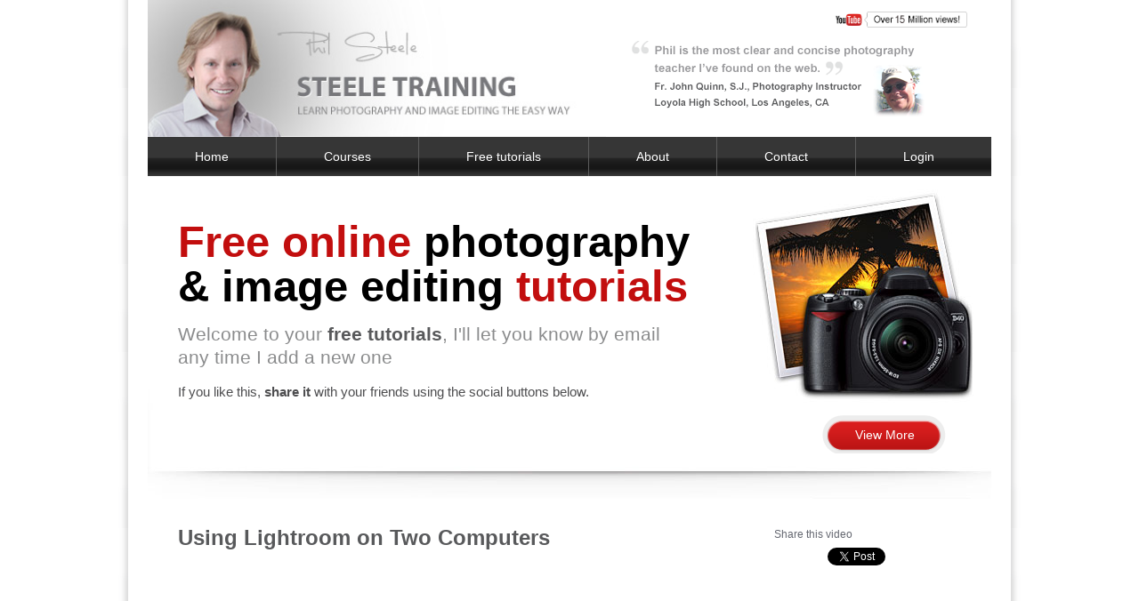

--- FILE ---
content_type: text/html; charset=UTF-8
request_url: https://www.steeletraining.com/tutorials/computers/lightroom.html
body_size: 10408
content:

<!DOCTYPE html>
<html lang="en">
<head>
<!-- Facebook Pixel Code 
<script>
!function(f,b,e,v,n,t,s)
{if(f.fbq)return;n=f.fbq=function(){n.callMethod?
n.callMethod.apply(n,arguments):n.queue.push(arguments)};
if(!f._fbq)f._fbq=n;n.push=n;n.loaded=!0;n.version='2.0';
n.queue=[];t=b.createElement(e);t.async=!0;
t.src=v;s=b.getElementsByTagName(e)[0];
s.parentNode.insertBefore(t,s)}(window,document,'script',
'https://connect.facebook.net/en_US/fbevents.js');
 fbq('init', '665716100182056'); 
fbq('track', 'PageView');
</script>
<noscript>
 <img height="1" width="1" 
src="https://www.facebook.com/tr?id=665716100182056&ev=PageView
&noscript=1"/>
</noscript>
<!-- End Facebook Pixel Code -->
<!-- New Google tag (gtag.js) 2023 -->
<script async src="https://www.googletagmanager.com/gtag/js?id=G-8GPYTVVH1V"></script>
<script>
  window.dataLayer = window.dataLayer || [];
  function gtag(){dataLayer.push(arguments);}
  gtag('js', new Date());

  gtag('config', 'G-8GPYTVVH1V');
</script>
 <!-- OLD Global site tag (gtag.js) - Google Ads: 1014938346 and Analytics - Replaced Analytics See Below Setp11-2018
<script async src="https://www.googletagmanager.com/gtag/js?id=AW-1014938346"></script>
<script>
  window.dataLayer = window.dataLayer || [];
  function gtag(){dataLayer.push(arguments);}
  gtag('js', new Date());
  gtag('config', 'UA-8145530-5');
  gtag('config', 'AW-1014938346');
</script><br>
<!-- End Google Tag Code -->
	<meta charset="utf-8">
	<meta http-equiv="X-UA-Compatible" content="IE=edge">
	<meta name="viewport" content="width=device-width, initial-scale=1">
		<link rel="stylesheet" type="text/css" href="/res/css/bootstrap.min.css" media="all" />
	<link rel="stylesheet" type="text/css" href="/res/css/jquery.fancybox.css" media="all" />
	<link rel="stylesheet" type="text/css" href="/res/css/slick.css" media="all"/>
	<link rel="stylesheet" type="text/css" href="/res/css/slick-theme.css" media="all"/>
	<link rel="stylesheet" type="text/css" href="/res/css/screen_responsive.css" media="all"/>
	<!--[if lte IE 8]><link rel="stylesheet" type="text/css" href="/res/css/screen_ie.css" media="all" /><![endif]-->
	<script type="text/javascript" src="/res/js/jquery-1.7.1.min.js"></script>
	<script type="text/javascript" src="/res/js/slides.min.jquery.js"></script>
    <script type="text/javascript" src="/res/js/jquery.fancybox.pack.js"></script>
	<script type="text/javascript" src="/res/js/slick.min.js"></script>
	<script type="text/javascript" src="/res/js/scripts_responsive.js"></script>
	<title>Using Lightroom on Two Computers - Video</title>
	<meta name="keywords" content="Lightroom, software, travel, import, export, catalog, tutorial, review" />
	<meta name="description" content="Learn how to manage your Lightroom catalog on two or more computers." />
	<meta property="fb:admins" content="197316966605" />
    <meta name="facebook-domain-verification" content="easgx3kppr7jlwcsq5vhyehehpwqd4" />
	<meta property="og:image" content="http://www.steeletraining.com/res/images/profile.jpg"/>
</head>
<body>
<div id="body">
<div id="fb-root"></div>
<script>(function(d, s, id) {
  var js, fjs = d.getElementsByTagName(s)[0];
  if (d.getElementById(id)) return;
  js = d.createElement(s); js.id = id;
  js.src = "//connect.facebook.net/en_GB/all.js#xfbml=1&appId=195795937240255";
  fjs.parentNode.insertBefore(js, fjs);
}(document, 'script', 'facebook-jssdk'));</script>
	<div id="canvas">
        <div class="burger">
            <a href="#"></a>
        </div>
		<div id="header">
			<h1>
				<a href="/index.htm">
					<img src="/res/images/logo.jpg" class="logo-desktop" alt="Phil Steele - Steele Training">
					<img src="/res/images/logo_mobile.jpg" class="logo-mobile" alt="Phil Steele - Steele Training">
				</a>
			</h1>
			<div class="header-info">Learn <strong>Photography</strong> and Image Editing <strong>THE EASY WAY</strong></div>
			<a href="https://www.steeletraining.com/reviews.htm" class="btn-reviews-link"><span>REVIEWS</span></a>
			<div class="social">
				<div class="clearfix">
					<div class="social-facebook"><div class="fb-like" data-href="http://www.steeletraining.com/" data-send="false" data-layout="button_count" data-width="55" data-show-faces="false"></div></div>
<!--					<div class="social-twitter"><a href="https://twitter.com/share" class="twitter-share-button" data-url="http://www.steeletraining.com/">Tweet</a><script>!function(d,s,id){var js,fjs=d.getElementsByTagName(s)[0],p=/^http:/.test(d.location)?'http':'https';if(!d.getElementById(id)){js=d.createElement(s);js.id=id;js.src=p+'://platform.twitter.com/widgets.js';fjs.parentNode.insertBefore(js,fjs);}}(document, 'script', 'twitter-wjs');</script></div>-->
				</div>

				<div class="social-youtube"><img src="/res/images/header-youtube.png" width="151" height="21" border="0" alt="YouTube"></div>
			</div>
			<blockquote class="testimonial v4">
				<span class="hide">Your tutorials are the best I have found in 12 years of using a camera!</span>
				<cite class="hide">Bert Fedor - Birmingham, AL</cite>
			</blockquote>
		</div>
		<div id="navigation" class="mobile-show">
            <a href="#" class="burger-close"></a>
			<ul>
				<li><a href="/index.htm">Home</a></li>
				<li><a href="/courses.htm">Courses</a></li>
				<li><a href="/photo-tutorials.htm">Free tutorials</a></li>
				<li><a href="/about.htm">About</a></li>
				<li><a href="/contact.htm">Contact</a></li>
				<li class="last"><a href="/login.htm">Login</a></li>
			</ul>
		</div>
		
<style type="text/css">
	a.button_red, button.button_red {
		height: 43px;
		width: 140px;
	}
	.mast-freetutorials {
		margin-top:0;
		background-image:url(/res/images/freetutorials_header3.jpg);
		height:360px;
	}
	.mast-freetutorials h1 {
		margin-top:0;
		padding-top:44px;
		line-height:50px;
	}
	.mast-freetutorials h2 {
		line-height:26px;
	}
	.mast-freetutorials .button_red {
		float: right;
		margin-right: 50px;
	}
	.article-heading {
		float:left;
		width:670px;
	}
	@media only screen and (max-width: 768px) {
		.hide-m,
		span.br.hide-m {
			display: none;
		}
		#header .social {
			justify-content: space-evenly;
		}
		.mast-freetutorials {
			background-image:url(/res/images/freetutorials_photo_camera.jpg);		
			height: auto;
			background: none;
			width: auto;
			margin: 0 -15px;
			padding: 20px;
			border-bottom: 5px solid black;
		}
		.mast-freetutorials h1 {
			font-size: 7.15vw;
			line-height: 1.25em;
			padding: 0 !important;
		}
		.mast-freetutorials h2 {
			line-height: 1.5em;
			padding: 16px 150px 40px 0;

			background: url('/res/images/freetutorials_photo_camera.jpg');
			background-size: 150px;
			background-repeat: no-repeat;
			background-position: right;

		}
		.mast-freetutorials .button_red {
			width: 100%;
			float: left;
			background: none;
			color: #c20e0e;
			text-align: left;
			padding: 0;
			height: auto;
			margin-left: 20px;
			margin-top: -20px;
			padding-left: 17px;
		}
		.mast-freetutorials .button_red::before {
			content: url(/images/arrow_prev_green.png);
			border-radius: 50%;
			color: white;
			width: 20px;
			height: 15px;
			transform: rotate(180deg);
			position: absolute;
			display: flex;
			justify-content: center;
			align-items: center;
			font-weight: 700;
			margin: -1px 0 0 -35px;
		}
		.article-heading {
			width:100%;
			padding: 30px 20px 20px;
			text-align: center;
		}

		.socialNew {
			width: 100%;
		}
		.socialNew .facebookNew,
		.socialNew .twitterNew {
			float: right;
		}
		.socialNew .facebookNew {
			height: 24px;
			margin-top: -20px;
		}
		.video {
			position: relative;
			padding-bottom: 56.25% !important;
			/* 16:9 */
			padding-top: 25px;
			height: 0;
			min-height: auto;
		}
		.video iframe {
			position: absolute;
			top: 0;
			left: 0;
			width: 100%;
			height: 100%;
		}
		.videolinks .index {
			text-align: center;
		}
		.videolinks .index a {
			float: initial;
			background: url(/images/arrow_prev_green.png) no-repeat center left;
			background-size: 30px;
			min-height: 30px;
			display: inline-block;
			padding: 8px 0 3px 40px;
			margin-bottom: 15px;
		}
		/*.videolinks .index a {
			background: none;
			color: #c20e0e;
			text-align: left;
			padding: 0;

		}
		.videolinks .index a::before {
			content: url(../images/arrow_prev_green.png);
			background: #99cc33;
			border-radius: 50%;
			color: white;
			width: 20px;
			height: 20px;

			position: absolute;
			display: flex;
			justify-content: center;
			align-items: center;
			font-weight: 700;
			margin: 1px 0 0 -25px;
		}*/

	}
</style>

<div class="mast mast-freetutorials" id="formarea">
			<h1><span class="red">Free online</span> photography <span class="br"></span>&amp; image editing <span class="red">tutorials</span></h1>
			<h2>Welcome to your <strong style='color:#58595b'>free tutorials</strong>, I'll let you know by email <span class="br hide-m"></span>any time I add a new one</h2>
			<p class="hide-m">If you like this, <strong style='color:#4d4d4f'>share it</strong> with your friends using the social buttons below.</p>
			<a href="/tutorials_access.htm" class="button_red"><span>View More</span></a>
		</div>
		
		<div class="container">
			<div style="clear:both;overflow:hidden;">
				<div class="article-heading">
					<h2>Using Lightroom on Two Computers<span class="red"></span></h2>
				  
			  </div>
				<div class="socialNew">
					<p class="hide-m"><small>Share this video</small></p>
					<div class="facebookNew"><div class="fb-like" data-send="false" data-layout="box_count" data-width="55" data-show-faces="false"></div></div>
					<div class="twitterNew"><a href="https://twitter.com/share" class="twitter-share-button" data-size="medium" data-count="vertical">Tweet</a><script>!function(d,s,id){var js,fjs=d.getElementsByTagName(s)[0],p=/^http:/.test(d.location)?'http':'https';if(!d.getElementById(id)){js=d.createElement(s);js.id=id;js.src=p+'://platform.twitter.com/widgets.js';fjs.parentNode.insertBefore(js,fjs);}}(document, 'script', 'twitter-wjs');</script></div>
					<div class="googleNew"><div class="g-plusone" data-size="tall"></div><script type="text/javascript">(function() {var po = document.createElement('script'); po.type = 'text/javascript'; po.async = true;po.src = 'https://apis.google.com/js/plusone.js';var s = document.getElementsByTagName('script')[0]; s.parentNode.insertBefore(po, s);})();</script></div>
				</div>
			</div>
			
			<div class="video" style="padding-bottom:12px;">
				<iframe width="840" height="473" src="//www.youtube.com/embed/mPOWaoqYmGo?rel=0" frameborder="0" allowfullscreen></iframe>
		        
		  </div>
          <p align="center"><a href="../../lightroom-course.htm"><strong>Click here to get "Lightroom Made Easy"</strong></a></p>
		  <ul class="videolinks">
				<li class="index"><a href="/tutorials_access.htm">View more free tutorials</a></li>
	        </ul>
          
			

           
</div>
		
		<div class="container">
			<div class="transcript">
				<h2>Video Transcript</h2>
				<p>One of the common questions about Lightroom is, &ldquo;How the heck can I use it on two computers?&rdquo; Let&rsquo;s say you have a home or studio computer where you do most of your work and you also have a laptop that you take while traveling, and you&rsquo;d like to use Lightroom on both of them and keep your photos and catalogs synchronized between them. Now, this can be a pretty intimidating prospect for a lot of people, so in this video we&rsquo;ve going to try and simplify it. </p>
		        <p>First of all &ndash; if you&rsquo;re wondering &ndash; yes, you are allowed to install Lightroom on two computers. You&rsquo;re just not allowed to run both copies simultaneously. That&rsquo;s the license agreement. So there are a number of different ways you can use Lightroom on two computers. I&rsquo;m going to describe three of the more common ways.</p>
		        <p>The first way &ndash; which I&rsquo;ll just mention briefly because it&rsquo;s pretty self-explanatory &ndash; is to simply get an external hard drive. Put all your photos and your Lightroom catalog on that drive. Then, when you&rsquo;re at home, you connect that drive to your home computer and when you travel you take that with you and connect it to your laptop. That way all your photos and your Lightroom catalog are with you all the time. And of course you&rsquo;ll probably also want a duplicate external hard drive to serve as a backup, in case your travel drive gets lost or stolen. </p>
		        <p>It&rsquo;s pretty straight forward, but many people don&rsquo;t want that much hardware or don&rsquo;t want to carry that extra drive around. So I&rsquo;m going to tell you my two favorite methods that don&rsquo;t require an external drive. I tend to think about them as the heavy-duty method, which I call the duplicate files method, and a more lightweight elegant way, which I call the import/export method. And I&rsquo;ve used both of these successfully in the past. Now, I think of the duplicate files method as a heavy-duty technique because it involves keeping a complete duplicate set of your photos and your Lightroom catalog on both computers. Now, I like working this way for three reasons. It automatically provides an extra back-up copy for safety of all my photos and my Lightroom catalog on my laptop. An extra backup copy is never a bad thing to have. The second reason I like this method is mean I always have access to all my photos, no matter where I am. And that can be pretty handy. Third, it&rsquo;s easy to understand. Just two identical copies of everything. That&rsquo;s pretty straightforward. But it obviously requires a laptop with a lot of disc space. Now, some people would say this is an inelegant, brute-force approach to the problem, and maybe they&rsquo;re right. Nevertheless, this method served me well for many years and many miles of road travel. So here are the keys for making the duplicate files method work. </p>
		        <p>First, you must keep an identical file structure for your photos on both of your computers, so let&rsquo;s say this is my home computer and the one on the bottom is my laptop. You can see it follows the same path, the folder structure, from photos to the year to the month to the event and it has exactly the same structure on both. And I won&rsquo;t bother explaining now why organizing this particular way because I go into that in great detail in my Lightroom course. But whatever structure you keep your photos organized in, just make sure it&rsquo;s identical on both of your computers.</p>
		        <p>Now, this doesn&rsquo;t necessarily mean you have to keep all the actual photos there on your laptop if you don&rsquo;t have the space. You could just choose to put a small subset of them on there, the ones you might like to work with while you&rsquo;re traveling. But whichever photos you do put on your laptop, or any that you add to it while you&rsquo;re traveling, they need to be in exactly the same file structure that you would put them on your home computer.</p>
		        <p>The next step is to simply copy your Lightroom catalog files from one computer to the other. But, be careful. Don&rsquo;t do this with Lightroom open and running. If you see these files with the name &ldquo;journal&rdquo; and &ldquo;lock,&rdquo; that means your Lightroom software is open and running. You never want to copy the catalog while the files are open. So make sure you close Lightroom. I&rsquo;m going to close it right now. Now, you see those files went away. Now I can actually see here in Lightroom 4, there are just two catalog files. There&rsquo;s one called &ldquo;Catalog Previews.lrdata.&rdquo; Those are the image previews. And the one called &ldquo;Catalog.lrcat,&rdquo; that&rsquo;s the catalog itself. You want to copy both of those from your home computer to your road computer and let it override the files that are there. </p>
		        <p>Now, if you&rsquo;re using Lightroom version 5 or later, it might look a little different. You might have three catalog files, because in Lightroom 5 a new feature came along called Smart Previews, so you might or might not have a Smart Previews folder as well. If you have one of those, then you copy all three files to the new computer. The &ldquo;previews.lrdata,&rdquo; &ldquo;Smartpreviews.lrdata,&rdquo; and the &ldquo;lrcat&rdquo; file, which is the actual catalog file. Just take those three, copy them to your laptop and let them override the files that are there. </p>
		        <p>Now, this is important. Please, always make a backup copy of your catalog files on both of your computers, before you copy files from one computer to another. This is your insurance against doing something dumb, like copying them in the wrong direction and accidentally overriding your new catalog with an old version. Now, that would be a disaster. So please, make a backup copy in a separate folder or some safe location, before you copy any files anywhere. This is just common sense.</p>
		        <p>Of course you&rsquo;ll also want to copy any photos that you&rsquo;ll want to work with over to the laptop. Now, as I mentioned, I keep a complete duplicate set of all my photos on both computers. And I use a program called SugarSync to keep them automatically synchronized at all times. But you can just do it manually if you prefer. And you can copy over as many or as few as you want to your laptop for travel. Just be sure to keep the structure the same, as we discussed earlier. Later, when you get back home, you just reverse the process. Now, after making a backup copy for safety of your Lightroom catalog files on both of your computers, you simply copy the updated catalog files from your laptop, copy them over to your home computer and let them override the old version that&rsquo;s there. I&rsquo;m not going to actually do it here, but you get the idea.</p>
		        <p>And then of course you would copy any new folders full of photos that you added while you were on the road to the appropriate folders on your home computer. And that&rsquo;s it. Then, when you open Lightroom on your home computer, it will look exactly as it did on your laptop, with all your photos and all the editing and keywording that you did while you were on the road. So this method may be a brute-force technique, but it&rsquo;s worked well for me for many, many years.</p>
		        <p>Now here&rsquo;s the second method. A more lightweight method. I will call it the import/export method. This method doesn&rsquo;t involve actually duplicating and overriding your catalog files. Instead, you use a Lightroom feature called &ldquo;export as catalog&rdquo; to move little mini catalogs from one computer to another and then to integrate them. Now this is certainly a more elegant solution, but it&rsquo;s also more confusing for some people, so let&rsquo;s see if we can make it simple. With the import/export method, you&rsquo;re not concerned with keeping the catalogs identical on both your computers. They can be entirely different. </p>
		        <p>Now on your laptop you can just work with whatever catalog you already had there, or some people like to create a new, empty catalog every time they go on the road. A catalog just dedicated to this one trip. You can create a new empty catalog if you like, just by going to the &ldquo;file&rdquo; menu, pick &ldquo;new catalog,&rdquo; and then just give it a name. You can save it in whatever location you save your other Lightroom catalogs. While you&rsquo;re traveling you go ahead and import any new photos that you take, and you do all the stuff like you would do in Lightroom like keywording and metadata and editing of photos. Then when you get back home, you go over here in the left panel of the library module in Lightroom and you right click on the folder that you want to export. You say, &ldquo;Export this folder as a catalog.&rdquo; Now I&rsquo;m actually going to use a different folder, because this one has almost 300 images and that will take awhile, so I&rsquo;m just going to pick this one below which only has 22 images. Good photo of me and my dad drinking big beers somewhere! So I&rsquo;m going to use this one for my example because I don&rsquo;t want to have to wait for it to do 300 images. </p>
		        <p>So I&rsquo;m going to right-click and I&rsquo;m going to say, &ldquo;Export this folder as a catalog.&rdquo; Then I&rsquo;m just going to give it the same file name it already has. And you can see you have a couple of little options down here. First checkbox says, &ldquo;Export negative files,&rdquo; which is Lightroom&rsquo;s very confusing way of asking you if you wanted to include the photos themselves in this exporting catalog. And I see no reason why not. You might as well let Lightroom just move the files for you from one computer to the other. So I leave that checked. I also leave this one checked that says, &ldquo;Include available previews,&rdquo; because if you don&rsquo;t, then Lightroom will have to regenerate the previews on your home computer. So why not just leave both of those checked. Then say, &ldquo;Export as catalog.&rdquo; Then it&rsquo;s done. And then you simply go to the location where you saved that folder. You can put it anywhere &ndash; on your desktop, or in this case I just put it in my pictures folder. You can see it&rsquo;s here. It creates a folder when it exports, and it has three things in that folder. It has the &ldquo;previews.lrdata,&rdquo; which are the image previews, it has the &ldquo;lrcat&rdquo; which is the catalog, and then it actually has a folder with subfolders that actually contain the pictures, because I left that box checked. </p>
		        <p>So then you want to take this folder and copy it over to your home computer. Now this is important. When you move this little temporary catalog folder that you&rsquo;ve exported over onto your home computer, put it in the location where you keep all your photos. Put it at the parent-level where you keep all your photos. In my case it&rsquo;s this one called &ldquo;pictures.&rdquo; On your computer it may be something different, but that&rsquo;s the folder that contains all my photos, and you can see over here in my Lightroom tree, you can see &ldquo;pictures&rdquo; as the parent folder and inside that I have my &ldquo;photos&rdquo; folder and then all the months and all the years and all that stuff. So I&rsquo;ve just found by trial and error experience that if I don&rsquo;t put it in this parent-level folder where I keep all my photos, it gets the path all wrong when I try to import from it in Lightroom. So now I always put them in this folder. Again, yours may be a different name. Maybe you keep your photos somewhere else. But whatever the parent level is, where you keep all your photos, drop that little folder in there, before you go to try and import it into Lightroom and it will save you a lot of hassles about getting the path all wrong.</p>
		        <p>Then, you go over to your home computer and you pick &ldquo;file,&rdquo; &ldquo;import from another catalog,&rdquo; and you find that folder &ndash; your exported catalog folder &ndash; and then you pick on the catalog file itself, the one called &ldquo;lrcat.&rdquo; You choose it, and it gives you some options. It tells you there are 22 photos in here. I just leave both of these things checked. And then it gives you some file handling options that are similar to what you do when you&rsquo;re importing photos. Now, if you had copied the photos over manually to your home computer, you could tell it to add photos to the catalog without moving them. But I actually had Lightroom include the photos in that exported folder. So I&rsquo;m going to have it copy them from that location into their proper location in my new catalog. So I&rsquo;m going to put &ldquo;copy photos to a new location and import.&rdquo; </p>
		        <p>Now this is where it can get a little tricky. Because what Lightroom is going to do &ndash; when it imports these photos &ndash; it&rsquo;s going to create this whole path that it shows here: pictures, photos, the year, the month, and the folder name. So the location you want to tell it to import them needs to be one folder higher in your tree than this structure. You can see right now, it&rsquo;s saying it&rsquo;s going to copy it to this location, and that won&rsquo;t work. That would duplicate the folder called &ldquo;pictures,&rdquo; so I would have &ldquo;Users, Phil, pictures, pictures,&rdquo; photos, blah, blah, blah. So you have to be sure you choose the right location. So I&rsquo;m going to tell it to bring them to the top level. Choose that. Now I know it&rsquo;s going to be the right path because it&rsquo;s going to go to &ldquo;Users, Phil, pictures, photos, year, month, folder.&rdquo; This is the tricky part, and why some people find this method pretty confusing. You can get your files pretty messed up. Good thing is, if you mess it up, you can just remove it again and import it again. Remove it again, and import it again until you get it right. But these issues are why some people find my other brute force method a little simpler.</p>
		        <p>You also have some options down here, which it&rsquo;s not showing me at the moment, but it would if it found existing photos. Say I had taken some photos with me on the road that I had already edited in Lightroom and I edited some more on the road and then I brought them back with me. It would give me some options here about what I wanted to do with them. Did I want to overwrite the older versions with the newer edits? Or there&rsquo;s also kind of a cool option that will let you keep the edit but keep the older version as a virtual copy. That&rsquo;s kind of slick. But we don&rsquo;t have any in this condition, so it&rsquo;s not showing me those options. So I&rsquo;m just going to say &ldquo;import,&rdquo; now. And here it is, exactly like it was on my laptop. Now, it&rsquo;s present and duplicated on my home computer. And if you had Lightroom copy the photos to their new, proper location like I just did, now you can go back and just actually delete that little catalog file that you used to make the transfer. It was just sort of a temporary storage vessel for the photos and the Lightroom edits, to get them from one catalog into the other.</p>
		        <p>Now, before we wrap up, I&rsquo;d like to mention one little new wrinkle that came into this picture with the introduction of Lightroom 5, and a new feature in there called &ldquo;Smart Previews.&rdquo; This is something you might choose to use in conjunction with the import/export method. Basically, in Lightroom 5 and later, you can travel with what they call Smart Previews. When you don&rsquo;t have space to carry your original raw files with you, but you still want to be able to edit your photos when you travel. Now this is a big topic in of itself. It&rsquo;s worthy of a whole video of its own, and in fact I have a whole video on it in my &ldquo;Lightroom Made Easy&rdquo; course. So if you want to learn more about Smart Previews, you can check it out there. </p>
		        <p>So whichever way you choose to do it &ndash; either my heavy-duty way or the import/export way &ndash; I hope this video helps you take Lightroom with you when you travel.</p>
		  </div>
		</div>
<script type="text/javascript">
	jQuery( document ).ready(function() {
    	if (jQuery(window).width() < 768) {
		    jQuery('.mast-freetutorials .button_red').html('View Full Length Courses');
		    jQuery(".footer .social").next().css({"width":"100%", "transform": "translateY(25px)"});
		    jQuery('div.footer').prev().hide();
		} else {
			jQuery('.mast-freetutorials .button_red').html('View More');
		}
	});
</script>
		
		<hr />		
		<div class="footer clearfix">
			<ul class="footer">
				<li><a href="/contact.htm#faq">FAQ</a></li>
				<li><a href="/privacy.htm">Privacy Policy</a></li>
				<!--<li><a href="/affiliates.htm">Affiliates</a></li>-->
                <li><a href="/contact.htm">Contact</a></li>
				<li><a href="/tutorials_access.htm">Tutorials</a></li>
				<li class="hidden-xs"><a href="/reviews.htm">Reviews</a></li>
				<li>&copy; Steele Training LLC</li>
			</ul>
			<div class="social">
				<div class="social-facebook"><div class="fb-like" data-href="https://www.steeletraining.com/" data-send="false" data-layout="button_count" data-width="90" data-show-faces="false"></div></div>
    				<div class="social-twitter"><a href="https://twitter.com/share" class="twitter-share-button" data-url="http://www.steeletraining.com/">Tweet</a><script>!function(d,s,id){var js,fjs=d.getElementsByTagName(s)[0],p=/^http:/.test(d.location)?'http':'https';if(!d.getElementById(id)){js=d.createElement(s);js.id=id;js.src=p+'://platform.twitter.com/widgets.js';fjs.parentNode.insertBefore(js,fjs);}}(document, 'script', 'twitter-wjs');</script></div>				
				<!--<div class="social-gplus"><g:plusone size="medium" href="https://www.steeletraining.com/"></g:plusone></div>-->
				<div style="display:none"><a href="https://plus.google.com/110385131678271273608?rel=author" rel="me">Google Profile</a></div>
			</div>
			<div class="link-papersky">Website by Papersky
				- <a href="http://papersky.co.uk" target="_blank">Web Design Agency London</a></div>
		</div>
	</div>
<!-- Begin BING Tracking code -->
<script>(function(w,d,t,r,u){var f,n,i;w[u]=w[u]||[],f=function(){var o={ti:"5476988"};o.q=w[u],w[u]=new UET(o),w[u].push("pageLoad")},n=d.createElement(t),n.src=r,n.async=1,n.onload=n.onreadystatechange=function(){var s=this.readyState;s&&s!=="loaded"&&s!=="complete"||(f(),n.onload=n.onreadystatechange=null)},i=d.getElementsByTagName(t)[0],i.parentNode.insertBefore(n,i)})(window,document,"script","//bat.bing.com/bat.js","uetq");</script><noscript><img src="//bat.bing.com/action/0?ti=5476988&Ver=2" height="0" width="0" style="display:none; visibility: hidden;" /></noscript>
<!-- End BING Tracking code -->
<!-- Google Optimizer Non-Flicher Code 
<style>.async-hide { opacity: 0 !important} </style>
<script>(function(a,s,y,n,c,h,i,d,e){s.className+=' '+y;h.start=1*new Date;
h.end=i=function(){s.className=s.className.replace(RegExp(' ?'+y),'')};
(a[n]=a[n]||[]).hide=h;setTimeout(function(){i();h.end=null},c);h.timeout=c;
})(window,document.documentElement,'async-hide','dataLayer',4000,
{'GTM-PX4QNVN':true});</script>
 End Google Optimizer Non-Flicher Code -->
 

<!-- Google Code for Remarketing -->
<script type="text/javascript">
/* <![CDATA[ */
var google_conversion_id = 1014938346;
var google_conversion_label = "3LFbCLbVqQMQ6vX64wM";
var google_custom_params = window.google_tag_params;
var google_remarketing_only = true;
/* ]]> */
</script>
<script type="text/javascript" src="//www.googleadservices.com/pagead/conversion.js">
</script>
<noscript>
<div style="display:inline;">
<img height="1" width="1" style="border-style:none;" alt="" src="//googleads.g.doubleclick.net/pagead/viewthroughconversion/1014938346/?value=0&amp;label=3LFbCLbVqQMQ6vX64wM&amp;guid=ON&amp;script=0"/>
</div>
</noscript>
</div>
</body>
</html>

--- FILE ---
content_type: text/html; charset=utf-8
request_url: https://accounts.google.com/o/oauth2/postmessageRelay?parent=https%3A%2F%2Fwww.steeletraining.com&jsh=m%3B%2F_%2Fscs%2Fabc-static%2F_%2Fjs%2Fk%3Dgapi.lb.en.2kN9-TZiXrM.O%2Fd%3D1%2Frs%3DAHpOoo_B4hu0FeWRuWHfxnZ3V0WubwN7Qw%2Fm%3D__features__
body_size: 162
content:
<!DOCTYPE html><html><head><title></title><meta http-equiv="content-type" content="text/html; charset=utf-8"><meta http-equiv="X-UA-Compatible" content="IE=edge"><meta name="viewport" content="width=device-width, initial-scale=1, minimum-scale=1, maximum-scale=1, user-scalable=0"><script src='https://ssl.gstatic.com/accounts/o/2580342461-postmessagerelay.js' nonce="Q3pbmbKwCnMLgBTbIF875Q"></script></head><body><script type="text/javascript" src="https://apis.google.com/js/rpc:shindig_random.js?onload=init" nonce="Q3pbmbKwCnMLgBTbIF875Q"></script></body></html>

--- FILE ---
content_type: text/css
request_url: https://www.steeletraining.com/res/css/screen_responsive.css
body_size: 14477
content:
html {
    box-sizing: border-box;
}

*, *:before, *:after {
    box-sizing: inherit;
}

.clearfix:before,
.clearfix:after {
    content: "";
    display: table;
}

.clearfix:after {
    clear: both;
}

html {
    margin: 0;
    padding: 0;
}

body {
    font: 14px/18px Arial, Helvetica, sans-serif;
    color: #4d4d4f;
    margin: 0 auto;
}

h4 {
    line-height: 1.7;
}

img {
    max-width: 100%;
}

p {
    line-height: 1.6;
}

.drop-line-xs {
    display: none;
}

#body {
    width: 100%;
    padding: 0 15px;
    margin: 0 auto;
    overflow: hidden;
}

.hide {
    display: none;
}

/*.hidden-xs {
    display: none !important;
}*/

.text-center-mobile {
    text-align: center;
}

.text-green {
    color: #abd627 !important;
}

span.br {
    display: block;
}

#header {
    margin: 0 -15px;
    position: relative;
}

/*#header {*/
/*background:url(../images/header_background.png) no-repeat 0 0;*/
/*}*/

#header h1 {
    margin: 0;
    padding: 0;
}

#header h1.event {
    margin: 0;
    padding: 0;
    float: left;
    width: 515px;
    height: 151px;
    background: url(../images/logo-v2.jpg) no-repeat 0 0;
}

#header h1 a {
    display: block;
}

/*#header blockquote_X {*/
/*margin:0;*/
/*padding:0;*/
/*width:365px;*/
/*height:100px;*/
/*background:url(../images/testimonial_01.jpg) no-repeat 0 11px;*/
/*float:left;*/
/*border:0;*/
/*}*/

#header blockquote {
    display: none;
    margin-top: 35px;
}

#header blockquote.v2 {
    background: url(../images/header_quote_v2.png) no-repeat right 11px;
}

#header blockquote.v3 {
    background: url(../images/header_quote_v3.png) no-repeat right 11px;
}

#header blockquote.v4 {
    background: url(../images/header_quote_v4.png) no-repeat right 11px;
}

#header .social {
    margin-top: 12px;
    display: flex;
}

#header .social a {
    width: 56px;
    height: 28px;
    display: block;
    margin: 12px 0 0 6px;
    float: left;
}

.social div {
    float: left;
    margin: 0 2px;
}

#navigation {
    margin-bottom: 4px;
    clear: both;
    overflow: hidden;
    height: 45px;
    background: #181818 url(../images/navigation_background.png) repeat-x 0 0;
}

#navigation.no-nav {
    height: 0;
}

#navigation ul {
    margin: 0;
    padding: 0;
    list-style: none;
}

#navigation ul li a {
    color: #000;
    display: block;
    padding: 13px 53px;
    text-decoration: none;
    border-right: 1px solid #5c5c5c;
}

#navigation ul li.last a {
    border-right: 0;
}

#slides_homepage {
    position: relative;
}

#slides_homepage .slides_container {
    width: 948px;
    height: 333px;
    background: url(../images/homepage_slide_bg.jpg) no-repeat left bottom;
}

#slides_homepage .slides_container div {
    width: 948px;
    height: 333px;
    display: block;
}

#slides_homepage .prev, #slides_homepage .next {
    background: url(../images/homepage_slide_r.png) no-repeat 0 125px;
    position: absolute;
    left: 904px;
    top: 0;
    width: 48px;
    height: 332px;
    cursor: pointer;
    z-index: 999;
    text-indent: -9999px;
}

.threecol {
    margin: 0 -15px;
}

.threecol .col {
    padding: 20px 15px;
}

.threecol .col p::after {
    content: "";
    display: table;
    clear: both;
}

.threecol p {
    line-height: 20px;
}

.nogrid .col {
    border-right: 0;
}

.col h2, .col h3 {
    margin-bottom: 6px;
}

.col img.left {
    float: left;
    margin-right: 12px;
    margin-top: 9px;
}

.col img.right {
    float: right;
    margin-left: 12px;
    margin-top: 19px;
}

.threecol.home-intro .col img {
    float: left;
    margin-right: 12px;
    margin-top: 9px;
}

a.button_grey {
    background: url(../images/button_grey.png) no-repeat 0 0;
    display: inline-block;
    padding: 9px 10px;
    text-align: center;
    width: 118px;
    height: 38px;
    color: #fff;
    text-decoration: none;
}

a.button_red, button.button_red {
    background: url(../images/button_red.png) no-repeat 0 0;
    display: inline-block;
    padding: 13px 10px;
    text-align: center;
    width: 119px;
    height: 20px;
    color: #fff;
    text-decoration: none;
}

a.button_red.wide, button.button_red.wide {
    background: url(../images/button_redWide.png) no-repeat 0 0;
    display: inline-block;
    padding: 13px 10px;
    text-align: center;
    width: 196px;
    height: 20px;
    color: #fff;
    text-decoration: none;
}

button.button_red {
    height: 45px;
    width: 138px;
}

button.button_red.wide {
    height: 45px;
    width: 196px;
}

.col a.homepage_button_middle {
    margin-top: 12px !important;
}

a.button_yellow {
    background: url(../images/button_yellow.png) no-repeat 0 0;
    display: inline-block;
    padding: 9px 10px;
    text-align: center;
    width: 163px;
    height: 44px;
    text-decoration: none;
    color: #963;
    letter-spacing: normal;
}

.col a.button_grey {
    margin-top: 12px;
}

.threecol .col_free_splash {
    background: url(../images/free_corner_splash.jpg) no-repeat right top;
    padding-right: 8px;
    width: 294px;
}

.threecol .col_new_splash {
    background: url(../images/new_corner_overlay.png) no-repeat right 15px top;
}

.threecol .col_free_splash img.right {
    margin-left: 0;
}

.threecol .homepage_lightbox {
    height: 380px;
}

.threecol .homepage_about a.button_grey {
    float: right;
}

.homepage_about .photo-img {
    width: 118px;
    float: left;
    margin: 0 15px 15px 0;
}

.fullwidth {
    text-align: center;
    margin: 24px 0;
}

.fullwidth h2 a {
    color: #58595b;
    text-decoration: none;
}

.red {
    color: #c20e0e;
}

.green {
    color: #7bb003;
}

.yellow {
    color: #FEE6A4;
}

.mt_30{
    margin-top: 30px;
}

#slides_video_tutorial, #slides_examples {
    background: url(../images/video_tutorial_shadow.jpg) no-repeat center bottom;
    height: 238px;
    width: 948px;
    position: relative;
    margin: 24px 0;
}

#slides_testimonial {
    position: relative;
    /*background: url(../images/video_tutorial_shadow.jpg) no-repeat center bottom;*/
}

#slides_video_tutorial .slides_container, #slides_testimonial .slides_container, #slides_examples .slides_container {
    border: 1px solid #e4e4e4;
    background: #f8f8f8;
    width: 882px;
    height: 221px;
    overflow: hidden;
    margin-left: 32px;
}

#slides_examples {
    height: 270px;
}

#slides_examples .slides_container {
    height: 250px;
}

#slides_video_tutorial .slides_container p {
    width: 212px;
    margin: 4px;
    float: left;
}

#slides_video_tutorial .slides_container p a {
    text-decoration: none;
}

#slides_video_tutorial .slides_container p img {
    display: block;
    margin: 0;
    padding: 0;
}

#slides_video_tutorial .slides_container p span {
    display: block;
    text-align: center;
    background: #000;
    color: #fff;
    padding: 15px 0;
}

#slides_video_tutorial .slides_container p span.white {
    background: #F8F8F8;
    color: #4D4D4F;
    font-weight: 700;
    font-size: 12px;
    padding: 5px 0 0;
}

#slides_video_tutorial .prev, #slides_video_tutorial .next, #slides_testimonial .prev, #slides_testimonial .next, #slides_examples .prev, #slides_examples .next {
    position: absolute;
    left: 0;
    top: 80px;
    z-index: 500;
    text-indent: -9999px;
    background: url(../images/video_tutorial_left.png) no-repeat 0 0;
    width: 32px;
    height: 57px;
}

#slides_video_tutorial .next, #slides_testimonial .next, #slides_examples .next {
    background-image: url(../images/video_tutorial_right.png);
    left: 916px;
}

#slides_examples .prev, #slides_examples .next {
    top: 95px;
}

#slides_testimonial .quote {
    padding: 15px;
}

#slides_testimonial .img {
    float: right;
    width: 228px;
    padding: 24px;
}

#slides_examples .text {
    float: left;
    width: 530px;
    padding: 12px 24px 24px;
}

#slides_examples h3 {
    padding: 24px 24px 0;
    font-size: 26px;
}

#slides_examples .img {
    float: right;
    margin: 12px 12px 12px 0;
}

.testimonial_02, .testimonial_03 {
    margin: 0 auto;
    width: 273px;
    height: 139px;
    background: url(../images/testimonial_02.jpg) no-repeat 0 0;
    background-size: contain;
    border-left: 0;
}

.testimonial_03 {
    background-image: url(../images/testimonial_03.jpg);
    margin-top: 42px;
}

.footer {
    position: relative;
}

ul.footer {
    margin: 10px 0;
    padding: 0;
    list-style: none;
    clear: both;
    overflow: hidden;
    float: left;
}

ul.footer li {
    display: inline-block;
    padding: 0 0 10px;
    color: #a1a1a1;
    font-size: 80%;
    line-height: 1.1em;
    text-align: center;
}

ul.footer li a {
    border-right: 1px solid #5e5e60;
    padding-right: 10px;
    margin-right: 10px;
    display: block;
    color: #4d4d4f;
    text-decoration: none;
}

div.footer .social {
    float: right;
}

.mast h1 {
    margin: 0;
    padding: 24px 0 0;
    font-size: 350%;
    line-height: .95em;
    color: #000;
}

.mast h2 {
    margin: 0;
    padding: 16px 0 0;
    color: #8b8c8d;
    font-size: 150%;
    line-height: 1em;
    font-weight: 400;
}

.mast-about {
    background: url(../images/about_header.jpg) no-repeat 0 0;
    width: 948px;
    height: 372px;
    margin: 12px 0 0;
    padding: 0 0 0 34px;
    position: relative;
}

.mast-off-cam {
    position: relative;
    margin: 0 -15px;
}

.mast-off-cam h1 {
    display: none;
    color: #fff;
    font-size: 30px;
    line-height: 1.1;
    margin: 0;
    padding: 15px 0 0;
}

.mast-off-cam h1 span {
    display: block;
    font-size: 15px;
    margin: 15px 0 20px;
}

.mast-off-cam a.button_long_red_v2 {
    margin: 0;
}

.mast-off-cam .button_long_red_v2 {
    display: none;
    background-size: 414px;
    padding: 12px 0;
    width: 414px;
    font-size: 17px;
}

.mast-off-cam .button_onlinevideocourse {
    position: absolute;
    width: 151px;
    height: 150px;
    left: 15px;
    top: 50%;
    margin-top: -75px;
    background: url("../images/button_online_course_mobile.png") center no-repeat;
    background-size: contain;
}

.mast-off-cam > img {
    width: 100%;
}

.button_online_course {
    width: 166px;
    height: 163px;
    position: absolute;
    bottom: -68px;
    right: 23px;
    background: url(../images/button_online_course.png) no-repeat 0 0;
    background-size: contain;
}

h3.custom {
    font-size: 18px;
    line-height: 32px;
}

.container.nopadding {
    padding-top: 0;
    margin-top: 0;
    margin-bottom: 0;
}

p.custom {
    font-size: 17px;
}

p.custom.nopadding {
    margin-bottom: 0;
    padding-bottom: 0;
}

.container p.toppadding {
    margin-top: 0;
    padding-top: 0;
}

.container table.custom {
    table-layout: fixed;
    width: 885px;
    margin: 23px auto;
}

.container table.custom td {
    border-right: 7px solid #fff;
    height: 25px;
    background-color: #494949;
    line-height: 25px;
    font-size: 17px;
    font-weight: bold;
    color: #fff;
    text-align: center;
}

.container table.custom td.white {
    font-size: 20px;
    color: #4d4d4f;
    background-color: #fff;
}

.container table.custom td.red-01 {
    background-color: #fff;
    font-size: 45px;
    color: #c92b2b;
    line-height: 60px;
}

.container table.custom td.green-01 {
    background-color: #fff;
    font-size: 45px;
    color: #7bb003;
    line-height: 60px;
    vertical-align: middle;
}

.container table.custom td.green-02 {
    background-color: #fff;
    color: #7bb003;
    font-size: 20px;
}

.container table.custom td.green-01 img {
    vertical-align: middle;
    margin-top: -10px;
}

.container table.custom td.redbg {
    background-color: #c92b2b;
}

.container table.custom td.greenbg {
    background-color: #7bb003;
}

.find_out_more {
    margin-bottom: 15px;
    position: relative;
}

.find_out_more .description {
    text-align: center;
    font-size: 14px;
    color: #1a1a1a;
}

.container p.bullet {
    padding-left: 21px;
    background: url(../images/bullet.png) no-repeat top left;
    margin: 10px 0;
}

.container p.bullet.last {
    margin-bottom: 25px;
}

.mast-about h1 {
    margin: 0;
    padding: 24px 0 0;
    font-size: 350%;
    line-height: .95em;
}

.mast-about p {
    margin: 12px 0;
}

.mast-about em {
    font-style: normal;
    font-size: 130%;
    line-height: 1.1em;
    color: #8b8c8d;
}

a.testimonials {
    background: url(../images/bullet_doublearrow.png) no-repeat right center;
    padding-right: 28px;
    color: #8b8c8d;
    text-decoration: none;
}

.mast-about a.freetutorials {
    background: url(../images/about_header_free.png) no-repeat 0 0;
    width: 156px;
    height: 164px;
    display: block;
    position: absolute;
    top: 210px;
    left: 740px;
}

.mast-courses {
    background: url(../images/courses_header.jpg) no-repeat 0 0;
    width: 948px;
    height: 332px;
    margin: 12px 0 50px;
    padding: 0 0 0 34px;
    position: relative;
}

.mast-courses h1 {
    margin: 0;
    padding: 24px 0 0;
    font-size: 350%;
    line-height: .95em;
}

.mast-courses h2 {
    margin: 0;
    padding: 16px 0 0;
    color: #8b8c8d;
    font-size: 150%;
    line-height: 1em;
}

.mast-courses p {
    margin: 14px 0;
}

.mast-courses a.testimonials {
    background: url(../images/bullet_doublearrow.png) no-repeat right center;
    padding-right: 28px;
    color: #8b8c8d;
    text-decoration: none;
}

.mast-courses a.videotutorials {
    background: url(../images/courses_header_button.png) no-repeat 0 0;
    width: 176px;
    height: 170px;
    display: block;
    position: absolute;
    top: 213px;
    left: 723px;
}

.mast-freetutorials {
    background: url(../images/freetutorials_header2.jpg) no-repeat 0 10px;
    width: 948px;
    height: 280px;
    margin: 12px 0 10px;
    padding: 0 0 0 34px;
    position: relative;
}

.mast-freetutorials2 {
    background: url(../images/freetutorials_header.jpg) no-repeat 0 0;
    height: 360px;
}

.mast-freetutorials h1 {
    margin: 0;
    padding: 24px 0 0;
    font-size: 350%;
    line-height: .95em;
}

.mast-freetutorials h2 {
    margin: 0;
    padding: 16px 0 0;
    color: #8b8c8d;
    font-size: 150%;
    line-height: 1em;
    font-weight: 400;
}

.mast-freetutorials p {
    margin: 14px 0;
}

.mast-freetutorials a.testimonials {
    background: url(../images/bullet_doublearrow.png) no-repeat right center;
    padding-right: 28px;
    color: #8b8c8d;
    text-decoration: none;
}

.mast-freetutorials a.freetutorials {
    background: url(../images/freetutorials_header_button.png) no-repeat 0 0;
    width: 176px;
    height: 170px;
    display: block;
    position: absolute;
    top: 190px;
    left: 740px;
}

.mast-contact {
    background: url(../images/contact_header.jpg) no-repeat 0 0;
    width: 948px;
    height: 362px;
    margin: 12px 0 10px;
    padding: 0 0 0 34px;
    position: relative;
}

.mast-login {
    background: url(../images/login_header.jpg) no-repeat 0 0;
    width: 948px;
    height: 332px;
    margin: 12px 0 10px;
    padding: 0 0 0 34px;
    position: relative;
}

.mast-login h1 {
    font-size: 45px;
}

.mast-login h2 {
    margin: 0 0 20px;
}

.mast a.testimonials {
    background: url(../images/bullet_doublearrow.png) no-repeat right center;
    padding-right: 28px;
    color: #8b8c8d;
    text-decoration: none;
}

.mast-portraits h1 {
    color: #fee6a4;
    margin-left: 210px;
}

.mast-portraits h2 {
    color: #fff;
    margin-left: 210px;
}

.mast-portraits p {
    margin: 10px 0 0 210px;
}

.mast-photoshopbasics p {
    margin: 10px 0;
}

.mast-portraits p a.testimonials {
    margin-left: 25px;
}

.mast-portraits .button_addtocart, .mast-photoshopbasics .button_addtocart {
    position: absolute;
    top: 210px;
    left: 710px;
    background: url(../images/button_portraits_addtocart.png) no-repeat 0 0;
    width: 210px;
    height: 220px;
}

.intro-desktop h1,
.intro-desktop h2,
.intro-desktop p {
    display: none;
}

.intro-desktop {
    position: relative;
    margin: 10px -15px 15px;
}

.intro-desktop > img:first-child {
    width: 100%;
}

.mast-lightroom {
    position: relative;
    margin: 10px -15px 15px;
}

.mast-lightroom h1,
.mast-lightroom h2,
.mast-lightroom p {
    display: none;
}

.mast-lightroom h1 {
    margin: 12px 0;
}

.mast-lightroom h2 {
    margin: 0 0 20px;
}

.mast-lightroom .button_long_red {
    margin: 20px 0 0;
}

.mast-lightroom .button_addtocart {
    position: absolute;
    top: 210px;
    left: 710px;
    background: url(../images/button_lightroom_addtocart.png) no-repeat 0 0;
    width: 210px;
    height: 220px;
}

.mast-affiliate {
    background: url(../images/affiliate_header.jpg) no-repeat 0 0;
    width: 948px;
    height: 345px;
    margin: 12px 0 10px;
    padding: 0 0 0 34px;
    position: relative;
}

.mast-affiliate h2 {
    margin: 24px 0;
}

.mast-affiliate .button_offer {
    position: absolute;
    top: 230px;
    left: 750px;
    background: url(../images/button_affiliate.png) no-repeat 0 0;
    width: 156px;
    height: 164px;
}

.mast-secure {
    background: url(../images/secure_header.jpg) no-repeat 0 0;
    width: 948px;
    height: 345px;
    margin: 12px 0 10px;
    padding: 0 0 0 34px;
    position: relative;
}

.mast-secure h2 {
    margin: 24px 0;
}

.mast .button_startlearningnow {
    position: absolute;
    top: 200px;
    left: 740px;
    background: url(../images/button_startlearning.png) no-repeat 0 0;
    width: 176px;
    height: 172px;
    margin: 0;
    padding: 0;
}

.sidebar {
    clear: both;
    overflow: hidden;
}

.content-left h2 {
    margin: 0 0 12px;
    color: #58595b;
    line-height: 30px;
}

.content-left h3 {
    margin: 18px 0;
}

.teacher {
    position: relative;
    margin: 32px 0 0 0;
}

.teacher.last {
    margin: 32px 0 32px 0;
}

.container .teacher p {
    padding-left: 155px;
    font-size: 14px;
    line-height: 28px;
}

.teacher img {
    position: absolute;
    top: 0;
    left: 0;
}

p.sidebar-right-aboutfirst {
    margin-top: 70px;
}

.container {
    width: 100%;
}

.container p {
    line-height: 1.7em;
    margin: 18px 0;
}

div.indent {
    margin-left: 35px;
}

.indent2, ol.indent2 {
    padding-left: 59px;
    line-height: 1.7em;
    margin: 18px 0;
}

ol.indent2 {
    margin: 6px 0;
    list-style-position: inside;
}

ol.indent2 li {
    line-height: 1.7em;
    padding: 6px 0;
}

.smallindent {
    padding-left: 40px;
}

ul.indent2 {
    padding-left: 80px;
}

.indent {
    padding-left: 48px;
    line-height: 1.7em;
    margin: 18px 0;
}

.tick_green {
    background: url(../images/tick_green.png) no-repeat 6px 0;
}

.cross-red {
    background: url(../images/cross-red.png) no-repeat 6px 6px;
}

h2.tick_green {
    background-position: 6px 2px;
    margin: 0;
}

p.warning {
    background: url(../images/button_warning.png) no-repeat 0 0;
    min-height: 39px;
}

p.center {
    text-align: center;
}

p.mail {
    background: url(../images/email.png) no-repeat 0 0;
    padding-left: 58px;
}

p.cross {
    background: url(../images/cross.png) no-repeat 0 0;
    padding-left: 22px;
}

h3.email {
    background: url(../images/email.png) no-repeat 0 0;
    padding: 15px 0 15px 58px;
}

h3.flash {
    background: url(../images/flash.jpg) no-repeat 0 0;
    padding: 35px 0 10px 58px;
}

h3.photoshop {
    background: url(../images/photoshop.png) no-repeat 0 0;
    padding: 5px 0 17px 58px;
}

h3.lightroom {
    background: url(../images/lightroom.png) no-repeat 0 0;
    padding: 10px 0 17px 58px;
}

p.question {
    background: url(../images/button_question.png) no-repeat 0 0;
    margin-bottom: 24px;
}

p.write {
    background: url(../images/write.png) no-repeat 0 0;
    padding-left: 58px;
    min-height: 30px;
}

p.nomargin {
    margin: 0;
}

.button_long_red {
    background: url(../images/button_red_long.png) no-repeat 0 0;
    background-size: 100%;
    padding: 8px 10px 13px;
    width: 368px;
    height: 43px;
    display: block;
    color: #fff;
    text-decoration: none;
    font-size: 100%;
    text-align: center;
}

.button_long_red_v2 {
    background: url(../images/button_red_long_v2.png) no-repeat 0 0;
    padding: 12px 0px 13px;
    width: 365px;
    margin: 63px 0 0 0;
    /*height:17px;*/
    display: block;
    color: #fff;
    text-decoration: none;
    font-size: 100%;
    text-align: center;
}

a.button_long_red, a.button_long_red_v2 {
    color: #fff;
    text-decoration: none;
}

.button_long_yellow {
    background: url(../images/button_yellow_long.png) no-repeat 0 0;
    padding: 10px 10px;
    width: 361px;
    height: 44px;
    display: block;
    color: #963;
    font-weight: 700;
    text-decoration: none;
    font-size: 100%;
    text-align: center;
}

a.button_long_yellow {
    color: #963;
    text-decoration: none;
}

.button_onlinevideocourse {
    position: absolute;
    top: 210px;
    left: 710px;
    background: url(../images/button_onlinevideocourse.png) no-repeat 0 0;
    width: 210px;
    height: 220px;
}

.signature {
    background: url(../images/signature.png) no-repeat 0 0;
    width: 155px;
    height: 34px;
    display: block;
    margin: 24px 0;
}

.signature em {
    display: none;
}

ul.pagination {
    margin: 0;
    padding: 0;
    list-style: none;
    overflow: hidden;
    clear: both;
    float: right;
    margin-right: 20px;
}

ul.pagination li {
    float: left;
    width: 14px;
    height: 14px;
    display: block;
    margin: 12px 4px;
    background: url(../images/pagination_off.png) no-repeat 0 0;
    text-indent: -2000px;
    position: relative;
}

ul.pagination li.current {
    background-image: url(../images/pagination_on.png);
}

ul.pagination li a {
    display: block;
    width: 14px;
    height: 14px;
}

.guarantee_seal {
    background: url(../images/guarantee_seal.png) no-repeat 0 0;
    padding-left: 100px;
    margin: 18px 0;
}

.guarantee_big_ico {
    background: url(../images/guarantee_seal_big.png) no-repeat 0 0;
    padding: 11px 0 11px 135px;
}

.guarantee_seal p {
    margin: 0;
}

.photoframe-small {
    display: block;
    background: url(../images/photoframe_small.png) no-repeat 0 0;
    background-size: 100%;
    width: 255px;
    height: 266px;
    padding: 12px;
    text-align: center;
    margin: 0 auto 25px;
}

.photoframe-small img {
    display: block;
    width: 100%;
}

.mb_80{
    margin-bottom: 80px;
}

.photoframe {
    display: block;
    background: url(../images/photoframe.png) no-repeat 0 0;
    width: 281px;
    height: 287px;
    padding: 10px 12px;
    text-align: center;
}
.photoframe2{
    width: 300px;
    height: auto;
    padding-right: 0;
    background: transparent;
}

.photoframe img {
    display: block;
}

.photoframe span {
    background: #000;
    color: #fff;
    font-size: 10px;
    text-align: center;
    display: block;
    padding: 12px 0;
    width: 254px;
}

.photoframe span.twoline {
    padding: 4px 0 2px;
}

.photoframe span strong {
    font-size: 12px;
    font-weight: 700;
}

a.photoframe:hover {
    color: #fff;
    text-decoration: none;
    cursor: pointer;
}

.photoframe_simple {
    border: 1px solid #dbdbdb;
    background: #fdfdfd;
    padding: 5px;
    display: block;
}

.photoframe_simple img {
    border: 1px solid #d8d6d6;
    display: block;
}

.boxedcontent {
    padding: 20px 0 10px;
    margin-bottom: 24px;
}

.boxedcontent-alt {
       border: 1px solid #eaeaea;
        background: #f3f3f3;
    padding: 20px 0 10px;
    margin-bottom: 24px;
}

.boxedcontent-alt.blue {
    border: 1px solid #eaeaea;
    background: #fbfbfb;
    padding: 20px 0 10px;
    margin-bottom: 24px;
}

.boxedcontent .sidebar-right, .boxedcontent-alt .sidebar-right {
    padding: 20px 20px 0 0;
    position: relative;
    margin-right: 12px;
}

.sidebar-right .comingsoon {
    background: url(../images/button_comingsoon.png) no-repeat 0 0;
    width: 75px;
    height: 74px;
    position: absolute;
    top: 0;
    right: 0;
}

.sidebar-right .free {
    background: url(../images/button_free.png) no-repeat 0 0;
    width: 75px;
    height: 74px;
    position: absolute;
    top: 0;
    right: 0;
}

.sidebar-right .freebonusvideo,
.container-freebonusvideo .freebonusvideo {
    background: url(../images/button_freebonusvideo.png) no-repeat 0 0;
    width: 126px;
    height: 124px;
    position: absolute;
    top: 0;
    right: 0;
}

form.signup {
    margin: 12px 0;
}

form.signup input {
    background: url(../images/form_input.png) no-repeat 0 0;
    width: 262px;
    height: 42px;
    margin-right: 12px;
    border: 0;
    box-shadow: none;
    padding: 0 15px;
}

form.longinputs input {
    background: url(../images/form_input_long.png) no-repeat 0 0;
    width: 326px;
    padding: 2px 15px;
    margin-right: 5px;
}

form.signup button {
    position: absolute;
    left: 496px;
    top: 240px;
}

form.signup button.wide {
    position: absolute;
    left: 438px;
    top: 240px;
}

form.signup p {
    margin-top: 25px;
}

.freesignup {
    position: relative;
    border: 1px solid #eaeaea;
    background: #f3f3f3 url(../images/button_freetutorials.png) no-repeat 20px 20px;
    padding: 20px 0 10px 220px;
    margin: 24px 0 !important;
    width: 726px;
}

.freesignup h2 {
    color: #1a1a1a;
    font-size: 32px;
    line-height: 48px;
}

.freesignup h3, .freesignup strong {
    color: #8b8c8d;
}

.freesignup p {
    margin: 6px 0;
}

.freesignup form.signup {
    padding: 0 0 30px;
}

.freesignup form.signup button {
    left: 686px;
    top: 240px;
}

.freesignup form.longinputs button {
    left: 799px;
}

.freesignup form.longinputs button.wide {
    left: 744px;
}

.examplesbox {
    background: url(../images/video_tutorial_shadow.jpg) no-repeat bottom center;
    width: 100%;
    padding-bottom: 18px;
}

.examplesbox .inner {
    background: #fdfdfd;
    border: 1px solid #e4e4e4;
    clear: both;
    overflow: hidden;
}

.examplesbox img {
    width: calc(25% - 8px) !important;
    height: auto;
    float: left;
    margin: 4px;
    border: 1px solid #e4e4e4;
}

ol.bg_sample022 {
    background: url(../images/examples/sample022.jpg) no-repeat right top;
}

.photoshop_addtocart h2,
.photoshop_addtocart p {
    display: none;
}

.portraits_addtocart, .photoshop_addtocart, .lightroom_addtocart, .addtocart-block {
    background: url(../images/button_portraits_price.png) no-repeat 20px 30px;
    padding: 0 20px 0 220px;
    position: relative;
}

.photoshop_addtocart.eventsales, .photoshop_addtocart.eventsales1, .photoshop_addtocart.eventsales_69, .photoshop_addtocart.eventsales_67 {
    background: url(../images/button_eventsales_price.png) top center no-repeat;
    padding: 180px 15px 20px;
    position: relative;
}

.photoshop_addtocart.eventsales1 {
    background: url(../images/event_button.png) no-repeat 20px 30px;
}

.photoshop_addtocart.eventsales-no-shape {
    background: url(../images/event_button_no_shape.png) top center no-repeat;
}
.photoshop_addtocart.eventsales-no-shape2 {
    background: url(../images/cam_img20.png) top center no-repeat;
    background-size: 170px;
}
.photoshop_addtocart.eventsales-no-shape40_proc {
    background: url(../images/cam_img40_proc.png) top center no-repeat;
    background-size: 170px;
}
.photoshop_addtocart.eventsales-no-shape30_proc {
    background: url(../images/cam_img30_proc.png) top center no-repeat;
    background-size: 170px;
}
.photoshop_addtocart.eventsales-no-shape99_proc {
    background: url(../images/litghtroom_price_99.png) top center no-repeat;
    background-size: 170px;
}
.photoshop_addtocart.eventsales_69 {
    background: url(../images/event_button_69.png) no-repeat 20px 30px;
}

.photoshop_addtocart.eventsales_67 {
    background: url(../images/event_button_67.png) no-repeat 20px 30px;
}

.photoshop_addtocart.price-69,
.portraits_addtocart.price-69,
.addtocart-block.price-69 {
    background: url(../images/price_69.png) no-repeat 20px 30px;
}

.lightroom_addtocart {
    background-image: url(../images/button_lightroom_price.png);
}

.lightroom_addtocart_99 {
    background-image: url(../images/litghtroom_price_99.png);
}

.lightroom_addtocart_new {
    background-image: url(../images/button_lightroom_price_new.png);
}

.offer_37 {
    background-image: url(../images/button_offer_37.png);
}

.offer_39 {
    background-image: url(../images/button_offer_39.png);
}

.offer_39_new {
    background-image: url(../images/button_offer_39_new.png);
}

.offer_33 {
    background-image: url(../images/button_offer_33.png);
}

.offer_33_new {
    background-image: url(../images/button_offer_33_new.png);
}

.offer_29 {
    background-image: url(../images/button_offer_29.png);
}

.photoshop_addtocart {
    background-position: 20px 10px;
}

.portraits_addtocart h2, .photoshop_addtocart h2, .boxedcontent-alt .affiliate h2, .addtocart-block h2 {
    font-size: 32px;
    margin-bottom: 12px;
}

.portraits_addtocart.price-69 h2,
.addtocart-block.price-69 h2 {
    font-size: 31px;
}

.portraits_addtocart h3, .photoshop_addtocart h3, .boxedcontent-alt .affiliate h3, .addtocart-block h3 {
    font-size: 22px;
    line-height: 27px;
    margin-bottom: 12px;
    color: #8b8c8d;
}

.portraits_addtocart.price-69 h3,
.addtocart-block.price-69 h3 {
    font-size: 18px;
}

.photoshop_addtocart.eventsales h3, .photoshop_addtocart.eventsales1 h3 {
    font-size: 18.5px;
    line-height: 27px;
    margin-bottom: 20px;
    color: #56575b;
}

.addtocart-block .addtocart.v3,
.photoshop_addtocart .addtocart.v3 {
    width: 239px;
    height: 91px;
    background: transparent;
}

.photoshop_addtocart .addtocart.v4 {
    position: absolute;
    width: 239px;
    height: 64px;
    background: transparent;
    top: 75px;
    left: auto;
    right: 30px;
}

.photoshop_addtocart .addtocart {
    top: 60px;
}

.lightroom_addtocart .addtocart {
    top: 60px;
}

.photoshop_addtocart .btn-top {
    top: 43px;
}

.boxedcontent-alt .affiliate {
    background: url(../images/button_affiliate.png) no-repeat 20px 10px;
    padding: 10px 20px 10px 230px;
}

.courses {
    clear: both;
    overflow: hidden;
    margin: 0 18px;
}

.courses div {
    float: left;
    margin: 12px;
}

.col-fifty-left, .col-fifty-right {
    float: left;
    width: 425px;
}

.col-fifty-left {
    margin-right: 25px;
}

.video {
    background: url(../images/video_shadow.png) no-repeat center bottom;
    margin: 0 auto;
    width: 100%;
    padding-bottom: 19px;
    margin-bottom: 24px;
    min-height: 426px;
    text-align: center;
}

.video div {
    margin: 0 auto;
}

.videobox {
    background: url(../images/video_shadow2.png) no-repeat center bottom;
    margin: 0 auto;
    width: 290px;
    padding-bottom: 17px;
}

.videobox .videocontainer {
    border: 1px solid #eaeaea;
    text-align: center;
    border-bottom: 0;
    padding: 10px;
}

.videobox .videocontainer div {
    text-align: center;
    margin: 0 auto;
}

.videobox .videocontainer p {
    display: none;
    margin: 12px 0;
    text-align: center;
}

.videocontainer iframe {
    margin: 0 auto;
    display: block;
    width: 268px;
    height: 150px;
}

.videoboxlarge {
    background: url(../images/video_shadow_large.png) no-repeat center bottom;
    margin: 0 auto;
    width: 290px;
    padding-bottom: 17px;
}

.videoboxlarge .videocontainer {
    border: 1px solid #eaeaea;
    text-align: center;
    border-bottom: 0;
    padding: 10px;
}

.videoboxlarge .videocontainer div {
    text-align: center;
    margin: 0 auto;
}

.videoboxlarge .videocontainer p {
    display: none;
    margin: 12px 0;
    text-align: center;
}

.video object {
    margin: 0 auto;
    display: block;
}

.videolinks {
    margin: 0;
    padding: 0;
    list-style: none;
    overflow: hidden;
    clear: both;
}

.videolinks .prev a {
    background: url(../images/arrow_prev.png) no-repeat top left;
    padding: 3px 0 3px 30px;
    color: #7f7f7f;
    float: left;
}

.videolinks .next a {
    background: url(../images/arrow_next.png) no-repeat top right;
    padding: 3px 30px 3px 0;
    color: #7f7f7f;
    float: right;
}

.videolinks .index a {
    clear: both;
    background: url(../images/arrow_prev.png) no-repeat top left;
    padding: 3px 0 3px 30px;
    color: #7f7f7f;
    float: right;
    margin-top: 12px;
}

.videolinks a {
    color: #7f7f7f;
}

.video2 {
    background: url(../images/video_shadow.png) no-repeat center bottom;
    margin: 0 auto;
    width: 100%;
    padding-bottom: 0;
    margin-bottom: 15px;
    min-height: 426px;
    text-align: center;
}

.boxedout {
    border: 20px solid #e0e0e0;
    -webkit-border-radius: 10px;
    -moz-border-radius: 10px;
    border-radius: 10px;
    width: 770px;
    margin: 24px auto 48px;
    padding: 25px;
}

.boxedout .indent2 {
    padding: 0 0 0 22px;
}

.offerbox {
    background: url(../images/banner_ps.jpg) no-repeat 0 0;
    width: 660px;
    height: 211px;
    margin: 12px auto;
    padding: 30px;
    position: relative;
}

.offer-p {
    background: url(../images/banner_p.jpg) no-repeat 0 0;
}

.offer-lr {
    background: url(../images/banner_lr.jpg) no-repeat 0 0;
}

.offer-event {
    background: url(../images/banner_event.jpg) no-repeat 0 0;
}

.offer-event-new {
    background: url(../images/banner_event_new.png) no-repeat 0 0;
    background-size: contain;
}

.offer-event-off-cam {
    background: url(../images/banner_event_off_cam.jpg) no-repeat 0 0;
    background-size: contain;
}

.offerbox h2 {
    font-size: 38px;
}

.offerbox h3 {
    font-size: 24px;
    margin: 12px 0;
    width: 390px;
    color: #8b8c8d;
}

.offerbox h3.red {
    color: #C20E0E;
}

.boxedout a.testimonials {
    color: #526fa9;
}

.offer-p h2 {
    padding-left: 180px;
    color: #fee6a4;
    font-size: 27px;
}

.offer-p h3.red {
    padding-left: 180px;
    color: #fefefe;
}

.offerbox .button_addtocart_37,
.offerbox .button_addtocart_39,
.offerbox .button_addtocart_59,
.offerbox .button_addtocart_42,
.offerbox .button_addtocart_97,
.offerbox .button_addtocart_97_2,
.offerbox .button_addtocart_47,
.offerbox .button_addtocart_69,
.offerbox .button_addtocart_47_30 {
    position: absolute;
    display: block;
    width: 209px;
    height: 219px;
    background: url(../images/button_addtocart_37.png) no-repeat 0 0;
    top: 150px;
    left: 550px;
}

.offerbox .button_addtocart_39 {
    background: url(../images/button_addtocart_39.png) no-repeat 0 0;
}

.offerbox .button_addtocart_59 {
    background: url(../images/button_addtocart_59.png) no-repeat 0 0;
}

.offerbox .button_addtocart_42 {
    background: url(../images/button_addtocart_42.png) no-repeat 0 0;
}

.offerbox .button_addtocart_47 {
    background: url(../images/button_addtocart_47.png) no-repeat 0 0;
    background-size: contain;
}

.offerbox .button_addtocart_47_30 {
    background: url(../images/button_addtocart_47_30.png) no-repeat 0 0;
    background-size: contain;
}

.offerbox .button_addtocart_69 {
    background: url(../images/button_addtocart_69.png) no-repeat 0 0;
    background-size: contain;
}

.offerbox .button_addtocart_97 {
    background: url(../images/button_addtocart_97.png) no-repeat 0 0;
}

.offerbox .button_addtocart_97_2 {
    background: url(../images/button_addtocart_97_2.png) no-repeat 0 0;
    background-size: contain;
}

.offerbox .button_addtocart_37 span, .offerbox .button_addtocart_39 span, .offerbox .button_addtocart_59 span, .offerbox .button_addtocart_42 span, .offerbox .button_addtocart_97 span, .offerbox .button_addtocart_47 span, .offerbox .button_addtocart_69 span,
.offerbox .button_addtocart_47_30 span, .offerbox .button_addtocart_97_2 span {
    display: none;
}

.boxedout form div {
    margin: 12px 0;
}

form.newlines {
    position: relative;
    overflow: hidden;
    width: 291px;
    margin: 0 auto;
}

form.newlines label {
    display: block;
    float: none;
    margin: 0 0 6px;
    text-align: left;
}

form.newlines input {
    float: none;
    display: block;
}

form.newlines button {
    position: relative;
    float: right;
    left: auto;
    top: auto;
}

.topspace {
    margin-top: 48px !important;
}

.dbltopspace {
    margin-top: 92px !important;
}

.form-preloader {
    background: url(../images/loading.gif) no-repeat 0 0;
    width: 32px;
    height: 32px;
    display: block;
    float: right;
    margin: 7px 0 0 !important;
}

#slides_testimonial .slides_control div {
    overflow: hidden;
    width: 890px;
}

#slides_testimonial .slides_control div.quote {
    width: 610px;
}

#slides_testimonial .slides_control div.img {
    width: 228px;
}

.photoframe_free {
    position: relative;
    margin-top: 30px;
    margin-right: 40px;
}

.photoframe_free .free {
    background: url(../images/button_freebonusvideo.png) no-repeat 0 0;
    width: 126px;
    height: 124px;
    position: absolute;
    right: -60px;
    top: -50px;
}

h2.greybox {
    background: #58595b;
    padding: 2px;
    width: 274px;
    color: #fff;
    font-size: 17px;
    text-align: center;
    margin-top: 32px;
}

.testimonialBlock {
    overflow: hidden;
    width: 890px;
    border: 1px solid #E4E4E4;
    background: #F8F8F8;
    overflow: hidden;
    margin: 12px auto 0;
}

.testimonialShadow {
    background: url(../images/video_tutorial_shadow.jpg) no-repeat center bottom;
    width: 884px;
    height: 18px;
    margin: 0 auto 12px;
}

.testimonialBlock .quote {
    width: 610px;
    padding: 20px;
    float: left;
}

.testimonialBlock .img {
    width: 180px;
    padding: 20px;
    float: right;
}

.countdownBar {
    background: url(../images/countdown.png) no-repeat 0 0;
    width: 847px;
    height: 80px;
    position: relative;
    margin: 0 0 50px 50px;
}

.countdownBar span.title {
    color: #000;
    font-size: 30px;
    position: absolute;
    top: 25px;
    left: 17px;
}

.countdownBar span.title strong {
    color: #c20e0e;
}

.countdownBar #countdown {
    position: absolute;
}

.countdownBar #countdown span {
    display: block;
    position: absolute;
    top: 24px;
    font-weight: 700;
    color: #000;
    font-size: 20px;
    width: 50px;
    display: block;
    text-align: center;
}

.countdownBar #countdown span.d {
    left: 606px;
}

.countdownBar #countdown span.h {
    left: 666px;
}

.countdownBar #countdown span.m {
    left: 726px;
}

.countdownBar #countdown span.s {
    left: 786px;
}

.countdownBarFullWidth {
    background: url(../images/countdownFullWidth.png) no-repeat 0 0;
    width: 948px;
    margin-left: 0;
}

.countdownBarFullWidth #countdown {
    left: 100px;
}

.transcript {
    border: 1px solid #e4e4e4;
    border-radius: 2px;
    margin: 25px 0;
}

.transcript h2 {
    color: #58595b;
    font-size: 24px;
    font-weight: 700;
    margin: 0 0 35px;
    line-height: 47px;
    background: #f2f2f2;
    padding: 0 35px;
}

.transcript p {
    padding: 0 35px;
    font-size: 14px;
    line-height: 19px;
    color: #58595b;
}

#header {
    position: relative;
}

.socialNew {
    overflow: hidden;
    margin: 0 0 10px;
}

.socialNew p {
    margin: 0 0 5px;
}

.socialNew small {
    font-size: 12px;
    color: #646770;
}

.socialNew .facebookNew {
    float: left;
    width: 60px;
}

.socialNew .twitterNew {
    float: left;
    width: 70px;
    position: relative;
    top: -1px;
}

.socialNew .googleNew {
    float: left;
    width: 60px;
    position: relative;
    top: 1px;
}

.testimonialFooterBlock {
    clear: both;
    overflow: hidden;
    margin: 20px 0;
}

.testimonialFooterBlock .testimonial {
    background: url(/res/images/testimonial_box.png) no-repeat 0 0;
    width: 306px;
    margin-right: 15px;
    position: relative;
    float: left;
}

.testimonialFooterBlock .testimonial-last {
    margin-right: 0;
}

.testimonialFooterBlock .testimonial .quote {
    margin: 20px 30px;
    font-size: 14px;
    line-height: 19px;
    color: #6e6e6e;
}

.testimonialFooterBlock .testimonial .quote span {
    font-weight: bold;
    color: #c44141;
}

.testimonialFooterBlock .testimonial .cite {
    margin: 42px 12px 0;
    font-size: 12px;
    color: #1a1a1a;
}

.testimonialFooterBlock .testimonial .cite span {
    font-weight: bold;
}

.mast-reviews {
    background: url(../images/reviews_header.jpg) no-repeat center top;
    height: 354px;
    width: 948px;
    margin: 12px 0 10px;
    padding: 0 0 0 34px;
    position: relative;
}

.reviewBox {
    border: 1px solid #e4e4e4;
    background: #fcfcfc;
    color: #4d4d4f;
    font-size: 14px;
    overflow: hidden;
}

.reviewBox .reviewBoxContent {
    float: left;
    margin: 28px 33px 28px 37px;
    width: 594px;
}

.reviewBox .reviewBoxImg {
    float: right;
    width: 176px;
    margin: 29px 35px 29px 0;
}

.reviewBox .reviewBoxContent h3 {
    color: #1a1a1a;
    font-size: 14px;
    font-weight: bold;
    margin: 0;
    line-height: 30px;
}

.reviewBox .reviewBoxContent h2 {
    color: #d00000;
    font-size: 15px;
    font-weight: bold;
    margin: 0;
    line-height: 30px;
}

.reviewBox .reviewBoxContent p {
    font-size: 14px;
    line-height: 24px;
    margin: 6px 0 0;
}

.reviewBoxShadow {
    background: url(/res/images/box_shadow.png) no-repeat center top;
    width: 880px;
    height: 53px;
}

.recommendedcourses {
    background: url(/res/images/recommended.jpg) no-repeat 0 0;
    width: 949px;
    height: 286px;
    position: relative;
    margin-top: 60px;
    margin-bottom: 20px;
}

.recommendedcourses h2, .recommendedcourses p {
    display: none;
}

.recommendedcourse .thumbnail {
    float: left;
    width: 110px;
    margin-left: 20px;
}

.recommendedcourse .content-left {
    margin-left: 20px;
    width: 470px;
}

.recommendedcourse h2 {
    margin-bottom: 0;
}

.recommendedcourse .recommendedauthor {
    color: #58595b;
    font-size: 15px;
    font-weight: bold;
}

.whySteeleTraining {
    background: url(/res/images/why.jpg) no-repeat top right;
    padding-right: 300px;
}

.header_text {
    color: #58595b;
    font-size: 1.9em;
    font-weight: bold;
    line-height: 1.3em;
    margin-left: 34px;
    margin-top: -35px;
}

.new_sticker {
    position: relative;
    top: -190px;
    left: 220px;
    border: none !important;
    margin-bottom: -75px;
}

.portraits_addtocart .addtocart.v3, .photoshop_addtocart .addtocart.v3, .addtocart-block .addtocart.v3 {
    height: 63px;
    width: 239px;
}

.countdownBar_v2 p {
    text-align: justify;
    display: inline-block;
    margin-left: 50px;
    margin-top: 10px;
    line-height: 1.8em;
}

.countdownBar_v2 p span {
    font-weight: bold;
}

.countdownBar_v2 #countdown {
    position: absolute;
}

.countdownBar_v2 #countdown span {
    display: block;
    position: absolute;
    top: 24px;
    font-weight: 700;
    color: #000;
    font-size: 30px;
    width: 50px;
    display: block;
    text-align: center;
    margin-top: -10px;
}

.countdownBar_v2 #countdown span.d {
    left: 3px;
}

.countdownBar_v2 #countdown span.h {
    left: 64px;
}

.countdownBar_v2 #countdown span.m {
    left: 123px;
}

.countdownBar_v2 #countdown span.s {
    left: 183px;
}

.countdownBarFullWidth_v2 {
    position: relative;
}

.countdownBarFullWidth_v2 #countdown {
    top: 80px;
    left: 650px;
    width: 237px;
    height: 63px;
    background-image: url(../images/countdown_numbers.png);
}

.eventsales .addtocart.v3 {
    height: auto;
}

p.redarrow {
    display: inline-block;
    padding-right: 30px;
    background: url(../images/bullet_doublearrowRed.png) no-repeat right center;
    font-size: 18px;
    font-weight: bold;
    color: #c20e0e;
}

.freesignup form.signup p.redarrow {
    margin-left: 115px;
    margin-top: 16px;
}

.offer_29 .addtocart {
    top: 125px;
}

.countdownBar-v3 {
    width: 847px;
    height: 80px;
    position: relative;
    margin: 0 0 50px 50px;
    background-image: url(../images/countdown_numbers.png);
    background-repeat: no-repeat;
    background-position: 602px 10px;
}

.countdownBar-v3 span.title {
    color: #000;
    position: absolute;
    top: 5px;
    left: 0px;
    width: 550px;
    line-height: 1.8em;
}

.countdownBar-v3 span.title strong {
    color: #c20e0e;
}

.countdownBar-v3 #countdown {
    position: absolute;
}

.countdownBar-v3 #countdown span {
    display: block;
    position: absolute;
    top: 24px;
    font-weight: 700;
    color: #000;
    font-size: 30px;
    width: 50px;
    display: block;
    text-align: center;
}

.countdownBar-v3 #countdown span.d {
    left: 606px;
}

.countdownBar-v3 #countdown span.h {
    left: 666px;
}

.countdownBar-v3 #countdown span.m {
    left: 726px;
}

.countdownBar-v3 #countdown span.s {
    left: 786px;
}

.countdownBar-v3-title {
    background-color: red;
    color: white;
    text-align: center;
    font-size: 24px;
    line-height: 45px;
}

.coundownBar-v3-header {
    line-height: 55px;
    text-align: center;
}

.no-bg-color {
    background: transparent;
}

h3.custom-text {
    font-size: 18.5px;
    line-height: 27px;
    color: #56575b;
}

.medium-text {
    font-size: 16px;
    line-height: 26px;
}

h2.smaller-text {
    font-size: 31px;
}

h3.smaller-text {
    font-size: 18px;
}

.ob-smaller-text {
    font-size: 18px !important;
}

.save-30 {
    background: url('../images/30_percents.png') no-repeat;
    background-position: 20px 35px;
}

.photoshop_addtocart.save-50 {
    background: url('../images/50_percents.png') no-repeat;
    background-position: top center;
}

.photoshop_addtocart.save-50 h2 {
    margin-bottom: 20px;
}

.photoshop_addtocart.save-50 h3.custom-text {
    margin-bottom: 15px;
}

.photoshop_addtocart.save-50 .medium-text {
    margin-bottom: 20px;
}

.photoshop_addtocart.save-50 .medium-text + p {
    margin-bottom: 0;
}

.photoshop_addtocart.save-33 {
    background: url('../images/33_percents.png') no-repeat;
    background-position: top center;
}

.save-40, .photoshop_addtocart.save-40 {
    background: url('../images/40_percents.png') no-repeat;
    background-position: top center;
}

.save-30, .photoshop_addtocart.save-30 {
    background: url('../images/30_percents.png') no-repeat;
    background-position: top center;
}

.photoshop_addtocart .addtocart.sale {
    position: absolute;
    width: 239px;
    height: 64px;
    background: transparent;
    top: 75px;
    left: auto;
    right: 30px;
}

.btn-pos {
    height: 91px !important;
    top: 85px !important;
}

.text-dark {
    color: #1a1a1a;
}

.btn-big {
    width: 239px !important;
    height: 95px !important;
}

.btn-big-cards {
    height: auto !important;
}

.offcamers-sales h3.custom {
    margin: 0 0 20px;
    padding-top: 25px;
    line-height: 36px;
}

.offcamers-sales h4 {
    margin: 0 0 20px 0;
}

.offcamers-sales .content-pad p {
    margin: 0 0 25px 0;
    font-size: 1em;
}

.offcamers-sales p.text-big {
    font-size: 1.2em;
}

.offcamers-sales .sidebar .sidebar-left,
.offcamers-sales .sidebar .sidebar-right {
    margin: 0;
}

.offcamers-sales .indent {
    padding-left: 43px;
}

.offcamers-sales .tick_green {
    background: url(../images/tick_green.png) no-repeat 0 0;
}

/*.offcamers-sales .find_out_more .content {
    padding: 50px 60px 5px 60px;
}*/

.offcam-learn-images .photoframe {
    margin-bottom: 55px;
}

.offcam-learn-images .photoframe:first-child {
    margin-top: 30px;
}

.general-block-img img {
    width: 100%;
}

.alert-block {
    margin-bottom: 20px;
    padding: 20px 0;
    background: #c20e0e;
    color: #fff;
    text-align: center;
}

.alert-block > span {
    font-size: 1.3em;
    line-height: 1.5;
}

.alert-block span.alert-text-big {
    font-size: 1.5em;
    text-decoration: underline;
}

.countdown-block {
    max-width: 440px;
    margin: 0 auto;
    padding: 25px 20px;
    background: #c20e0e;
    color: #fff;
}

#countdown .countdown_section {
    display: inline-block;
    color: #fff;
    width: 24%;
    margin: 0 0.5%;
    text-align: center;
}

.countdown_row {
    font-size: 1em;
}

#countdown .countdown_amount {
    font-size: 1.8em;
    display: block;
    margin: 8px 0 0;
}

.offcamers-also-learn .sidebar {
    margin-bottom: 40px;
}

.offcamers-also-learn .content-right p:first-child {
    margin-top: 0;
}

.guarantee_seal-offcamera {
    margin: 35px 0 20px;
}

.offcamers-sales h3.custom.also-learn-title {
    padding-top: 10px;
}

.logo-desktop,
.logo-mobile {
    display: block;
    width: 100%;
}

.logo-desktop {
    display: none;
}

.header-info {
    padding: 10px 15px;
    background: #5d5d5d;
    color: #fff;
    font-size: 0.8em;
    text-align: center;
    text-transform: uppercase;
}

.btn-reviews,
.btn-reviews-link {
    display: block;
    position: absolute;
    top: 10px;
    right: 0;
    padding: 10px 25px 10px 15px;
    border-radius: 50px 0 0 50px;
    background: #f1f1f1;
    color: #5d5d5d;
    font-size: 0.9em;
    font-weight: bold;
    text-transform: uppercase;
}

.btn-reviews span,
.btn-reviews-link span {
    display: inline-block;
    padding-left: 30px;
    position: relative;
}

.btn-reviews span::before,
.btn-reviews-link span:before {
    content: '';
    width: 21px;
    height: 19px;
    position: absolute;
    top: 50%;
    left: 0;
    margin-top: -10px;
    background: url("../images/ico_star.png") center no-repeat;
    background-size: contain;
}

.offcamera-intro-mobile,
.intro-mobile {
    margin-bottom: 20px;
}

.offcamera-intro-mobile > div,
.intro-mobile > div {
    color: #352316;
    font-size: 1.1em;
    line-height: 1.6;
    text-align: center;
}

.offcamera-intro-mobile h1,
.intro-mobile h1 {
    margin-bottom: 7px;
    color: #030000;
    font-size: 26px;
    text-align: center;
}
.offcamera-intro-mobile_new h1{
    font-size: 18px;
    line-height: 25px;
}
.title-block {
    margin: 0 -15px 20px;
    padding: 15px 15px;
    background: #030000;
    color: #fff;
}

.title-block > div {
    font-size: 1.1em;
    line-height: 1.6;
    text-align: center;
}

.offcamers-sales > h3:first-child {
    display: none;
}

<!--
Phil addition for testing-- >
.mobilehide {
    display: none;
}

<!--
End Phil addition for testing-- >

<!--
Phil addition for testing-- >
.offcamers-sales .mobilehide {
    display: none;
}

<!--
End Phil addition for testing-- >
    /*.hidden-xs {
        display: none;
    }*/
.find_out_more {
    border: 1px solid #e7e7e7;
    margin: 0 auto 35px;
    padding: 10px;
    position: relative;
    width: 290px;
}

.find_out_more iframe {
    margin: 0 auto;
    display: block;
    width: 268px;
    height: 150px;
}

.find_out_more .description {
    display: none;
}

/*.buy-now-mobile {*/
/*padding-top: 35px;*/
/*}*/

.buy-now-mobile button {
    display: block;
    margin: 0 auto;
    background: transparent;
}

.buy-now-mobile form {
    margin-bottom: 0;
}

.photoframe-original {
    border: 1px solid #e7e7e7;
    padding: 10px;
    margin: 0 auto 20px;
    position: relative;
    width: 290px;
}

.photoframe-original::after {
    content: '';
    width: 100%;
    height: 6px;
    position: absolute;
    top: 100%;
    left: 0;
    background: url("../images/bg_shadow.png") center no-repeat;
    background-size: contain;
}

.photoframe-original img {
    width: 100%;
}

.reasons-list {
    margin-left: 0;
    padding-left: 0;
    list-style-type: none;
}

.img-cards {
    display: inline-block;
    margin 0 auto;
}

.customers-reviews .slick-prev:before, .slick-next:before {
    opacity: 0;
}

.customers-reviews .slick-prev {
    width: 35px;
    height: 35px;
    background: url("../images/arrow_prev_color.png") center no-repeat;
    background-size: contain;
}

.customers-reviews .slick-next {
    width: 35px;
    height: 35px;
    background: url("../images/arrow_next_color.png") center no-repeat;
    background-size: contain;
}

.customers-reviews .slick-prev:hover {
    background: url("../images/arrow_prev_color.png") center no-repeat;
    background-size: contain;
}

.customers-reviews .slick-next:hover {
    background: url("../images/arrow_next_color.png") center no-repeat;
    background-size: contain;
}

.customers-reviews .slick-prev:hover:before, .slick-prev:focus:before, .slick-next:hover:before, .slick-next:focus:before {
    opacity: 0;
}

.customers-reviews > div {
    position: absolute;
    visibility: hidden;
}

.customers-reviews > div:first-child {
    position: relative;
    visibility: visible;
}

.customers-reviews.slick-initialized > div {
    position: relative;
    visibility: visible;
}

.customers-reviews .img {
    display: none;
}

.quote-text img {
    float: left;
}

.link-papersky {
    color: #ababab;
    font-size: 9px;
}

.link-papersky a {
    color: #ababab;
    font-size: 9px;
    text-decoration: underline;
}

.why-discount {
    margin: 20px 0 15px;
    line-height: 1.8;
}

.burger {
    display: none;
}

.burger-close {
    display: none;
}

@media screen and (max-width: 767px) {

<!-- Phil addition for testing-- >
.mobilehide {
    display: none;
}

    .teacher-mobile {
        position: relative;
        padding-left: 0;
    }

    .teacher-mobile::after {
        content: "";
        display: table;
        clear: both;
    }

    .container .teacher.teacher-mobile p {
        padding-left: 0;
    }

    .teacher-mobile img {
        position: relative;
        top: auto;
        left: auto;
        margin: 0 25px 25px 0;
        float: left;
    }

<!--End Phil addition for testing-- >

<!-- Phil addition for testing-- >
     .offcamers-sales .mobilehide {
         display: none;
     }

<!--End Phil addition for testing-- >
    #header .social {
        display: flex;
        width: 370px;
        margin: 10px auto 5px;
    }

    #header .social > div:first-child {
        order: 2;
    }

    #header .social > div:last-child {
        order: 1;
    }

    #navigation {
        display: none;
    }

    #navigation.mobile-show {
        display: block;
        position: fixed;
        top: 0;
        right: 0;
        z-index: 9;
        width: 300px;
        height: 100%;
        background: #FAFAFA;
        padding-top: 40px;
        margin-right: -300px;
        transition: all 0.5s;
    }

    #navigation.menu-open {
        margin-right: 0;
    }

    .burger {
        display: flex;
        justify-content: flex-end;
        padding: 10px 15px;
        background: #000;
        margin: 0 -15px;
    }

    .burger a {
        display: block;
        width: 25px;
        height: 16px;
        border-top: 2px solid #fff;
        border-bottom: 2px solid #fff;
        position: relative;
    }

    .burger a::before {
        content: '';
        width: 25px;
        height: 2px;
        position: absolute;
        top:50%;
        left: 0;
        margin-top: -1px;
        background: #fff;
    }

    .burger-close {
        display: block;
        width: 16px;
        height: 19px;
        position: absolute;
        top: 15px;
        right: 15px;
        background: url("../images/btn_cross.png") center no-repeat;
        background-size: contain;

    }

    body.menu-open {
        margin: 0;
        height: 100%;
        overflow: hidden;
        position: fixed;
        top: 0;
        left: 0;
        right: 0;
    }

    .find_out_more::after {
        content: '';
        width: 100%;
        height: 6px;
        position: absolute;
        top: 100%;
        left: 0;
        background: url("../images/bg_shadow.png") center no-repeat;
        background-size: contain;
    }

    .title-mobile {
        color: #d00000;
        text-align: center;
    }

    .container p.mobile-tick-green {
        padding-left: 43px;
        background: url(../images/tick_green.png) no-repeat 0 0;
    }

    .reasons-list {
        margin: 0 -15px;
    }

    .reasons-inner {
        display: none;
    }

    .offcamers-sales .reasons-list h3.custom {
        margin-bottom: 10px;
        padding: 0;
        font-size: 1.3em;
    }

    .offcamers-sales .reasons-list h3.custom a {
        display: block;
        padding: 25px 15px 25px 35px;
        position: relative;
        background: #f2f2f2;
    }

    .reasons-list h3 .red {
        color: #4d4d4f;
    }

    .reasons-list h3 a::before {
        content: '';
        width: 0;
        height: 0;
        position: absolute;
        top: 32px;
        left: 15px;
        border-top: 10px solid transparent;
        border-bottom: 10px solid transparent;
        border-left: 10px solid #97be20;
    }

    .reasons-inner {
        padding: 0 15px;
    }

    .guarantee_seal p {
        margin-left: -125px;
    }

    .guarantee_seal h2 {
        padding: 20px 0 35px;
        font-size: 18px;
        line-height: 1.5;
    }

    .new-line,
    .new-lin-mobile {
        display: block;
    }

    .addtocart-mobile form {
        margin-bottom: 0;
    }

    .photoshop_addtocart button {
        display: block;
        margin: 0 auto;
    }

    .quote-text {
        display: flex;
        align-items: center;
        padding-bottom: 20px;
    }

    .quote-text img {
        width: 100px;
        margin-right: 20px;
    }

    .quote-text p strong {
        /* color: #4d4d4f;
         font-weight: normal; */
        line-height: 1.5;
    }

    .customers-reviews .slick-prev {
        top: auto;
        bottom: -50px;
        right: 45px;
        left: auto;
    }

    .customers-reviews .slick-next {
        top: auto;
        bottom: -50px;
        right: 0;
    }

    .customers-reviews .slick-dots {
        display: none !important;
    }

    .footer {
        text-align: center;
    }

    .footer .footer li:last-child {
        width: 100%;
    }

    .footer .social {
        display: none;
    }

    .threecol .col_new_splash {
        background-size: 75px;
    }

    .threecol .col_new_splash {
        background: url(../images/new_corner_overlay.png) no-repeat right 15px top 15px;
        background-size: 75px;
    }

    .threecol .col_new_splash h3 {
        padding-right: 80px;
    }

    .home-intro .col {
        padding: 20px 15px 10px;
    }

    .home-intro .point-2,
    .home-intro .point-4 {
        background: #f1f1f1;
    }

    .home-intro h3 {
        margin-bottom: 15px;
    }

    .home-intro h3 .br {
        display: none;
    }

    .title-video-slider {
        padding: 15px 15px;
        margin: 0 -15px;
        background: #030000;
    }

    .title-video-slider h2 a {
        color: #fff;
        font-size: 17px;
    }

    .homepage_about {
        background: #f1f1f1;
    }

    .homepage_about h2 {
        margin-bottom: 20px;
    }
}

@media screen and (min-width: 768px) {

<!-- Phil addition for testing-- >
.mobilehide {
    display: none;
}

<!--End Phil addition for testing-- >

<!-- Phil addition for testing-- >
     .offcamers-sales .mobilehide {
         display: none;
     }

<!--End Phil addition for testing-- >
    #body {
        width: 750px;
    }

    .container {
        margin: 15px;
    }

    .text-center-mobile {
        text-align: left;
    }

    #navigation ul li {
        float: left;
    }

    #navigation ul li a {
        color: #fff;
    }

    .offcamera-intro-mobile h1,
    .intro-mobile h1 {
        font-size: 30px;
    }

    .title-block > div {
        font-size: 1.2em;
    }

    h3.custom {
        font-size: 25px;
        line-height: 32px;
    }

    .offcamera-intro-mobile > div,
    .intro-mobile > div {
        color: #352316;
        font-size: 1.2em;
    }

    .photoshop_addtocart.eventsales-no-shape {
        background: url(../images/event_button_no_shape.png) top left no-repeat;
    }
    .photoshop_addtocart.eventsales-no-shape2 {
        background: url(../images/cam_img20.png) top center no-repeat;
        background-size: 170px;
    }
    .photoshop_addtocart.eventsales-no-shape40_proc {
        background: url(../images/cam_img40_proc.png) top center no-repeat;
        background-size: 170px;
    }
    .photoshop_addtocart.eventsales-no-shape30_proc {
        background: url(../images/cam_img30_proc.png) top center no-repeat;
        background-size: 170px;
    }
    .photoshop_addtocart.eventsales-no-shape99_proc {
        background: url(../images/litghtroom_price_99.png) top center no-repeat;
        background-size: 170px;
    }
    .photoshop_addtocart.save-33 {
        background-position: 20px 20px;
    }

    .save-40, .photoshop_addtocart.save-40,
    .save-30, .photoshop_addtocart.save-30 {
        background-position: 20px 35px;
    }

    .photoshop_addtocart h2,
    .photoshop_addtocart p {
        display: block;
    }

    .logo-desktop {
        display: block;
    }

    .logo-mobile {
        display: none;
    }

    #header {
        margin: 0;
    }

    .header-info {
        display: none;
    }

    #header .social {
        position: absolute;
        top: 0;
        right: 10px;
    }

    #header .social .social-youtube {
        width: 167px;
    }

    #header .social .social-youtube a {
        width: 167px;
        height: 21px;
        margin: 0;
    }

    #header .social > div:first-child {
        width: 175px;
    }

    .social div {
        float: left;
        margin: 0 1px;
    }

    .mast-off-cam {
        background: url(../images/banner_off_cam.jpg) no-repeat 0 0;
        background-size: contain;
        width: 100%;
        height: 340px;
        margin: 0;
        padding: 0 0 0 165px;
        position: relative;
    }

    .camera_newbg{
        background: url(../images/understandingyourcamera.png) no-repeat 0 0;
        background-size: contain;
        width: 100%;
        height: 340px;
        margin: 0;
        position: relative;
        padding: 0;
    }

    .mast-off-cam h1,
    .mast-off-cam .button_long_red_v2 {
        display: block;
    }

    .mast-off-cam .button_onlinevideocourse {
        position: absolute;
        top: 151px;
        left: 544px;
        margin-top: 0;
        width: 190px;
        height: 190px;
        background: url(../images/button_onlinevideocourse.png) no-repeat 0 0;
        background-size: contain;
    }

    .mast-off-cam > img {
        display: none;
    }

    .mast-off-cam {
        background: url(../images/banner_off_cam.jpg) no-repeat 0 0;
        background-size: contain;
        width: 100%;
        height: 340px;
        margin: 0;
    }

    .camera_newbg{
        background: url(../images/understandingyourcamera.png) no-repeat 0 0;
        background-size: contain;
        width: 100%;
        height: 340px;
        margin: 0;
        position: relative;
        padding: 0;

    }

    .mast-event {
        background: url(../images/event_header.jpg) no-repeat 0 0;
        width: 948px;
        height: 350px;
        margin: 12px 0 0;
        padding: 0 0 0 34px;
        position: relative;
    }

    .mast-event .button_onlinevideocourse,
    .mast-portraits .button_onlinevideocourse {
        position: absolute;
        top: 151px;
        left: 544px;
        margin-top: 0;
        width: 190px;
        height: 190px;
        background: url(../images/button_onlinevideocourse.png) no-repeat 0 0;
        background-size: contain;
    }

    .mast-portraits {
        background: url(../images/portraits_header.jpg) no-repeat 0 0;
        width: 948px;
        height: 345px;
        margin: 12px 0 10px;
        padding: 0 0 0 34px;
        position: relative;
    }

    .mast-event h1 {
        color: #fff;
        font-size: 39px;
        margin: 0;
        padding: 16px 0 0 151px;
    }

    .mast-event h1 span {
        display: block;
        font-size: 15px;
        margin: 5px 0 0 0;
    }

    .sidebar .content-left {
        float: left;
        width: 350px;
        margin: 0 12px 0 34px;
    }

    .sidebar .content-right {
        float: right;
        width: 415px;
        margin: 0 34px 0 0;
    }
    .sidebar  .content-right_v2{
        width: 555px;
        margin-top: 50px;
    }
    .sidebar  .content-right_v3{
        width: 500px;
        margin-top: 20px;
    }

    .sidebar .sidebar-right {
        float: right;
        margin-right: 30px;
    }

    .sidebar-custom-pad {
        padding-top: 20px;
    }

    .offcamers-sales .sidebar .content-right {
        margin-left: 20px;
        margin-right: 0;
    }

    .sidebar .sidebar-left {
        float: left;
        margin-right: 30px;
    }

    .offcamers-sales .sidebar .content-left {
        margin-left: 0;
        margin-right: 20px;
    }

    .offcamers-also-learn .sidebar .sidebar-left {
        padding-top: 20px;
    }

    .find_out_more {
        width: 676px;
        height: 510px;
        margin-bottom: 0;
        padding: 0 0 0 100px;
        border: none;
        background: url(../images/find_out_more.png);
    }

    .find_out_more .content {
        width: 100%;
        padding: 51px 77px 0 38px;
    }

    .find_out_more iframe,
    .videocontainer iframe {
        width: 502px;
        height: 282px;
    }

    .find_out_more .description {
        display: block;
    }

    .btn-reviews,
    .btn-reviews-link {
        display: none;
    }

    #navigation ul li a {
        padding: 13px 34px;
    }

    /*.hidden-xs {
        display: block !important;
    } */
    .hidden-sm {
        display: none;
    }

    .photoshop_addtocart.eventsales, .photoshop_addtocart.eventsales1, .photoshop_addtocart.eventsales_69, .photoshop_addtocart.eventsales_67 {
        padding: 0 20px 0 220px;
        background-position: 20px 30px;
    }

    .img-cards {
        display: inline-block;
        margin: 0;
    }

    .photoshop_addtocart.eventsales h3, .photoshop_addtocart.eventsales1 h3 {
        margin-bottom: 12px;
    }

    #slides_testimonial {
        margin: 30px 0;
    }

    .customers-reviews {
        border: 1px solid #e4e4e4;
        position: relative;
        background-color: #f8f8f8;
    }

    .customers-reviews::after {
        content: '';
        width: 100%;
        height: 9px;
        position: absolute;
        bottom: -10px;
        left: 0;
        background: url(../images/video_tutorial_shadow.jpg) center top no-repeat;
    }

    .customers-reviews .slick-prev {
        width: 32px;
        height: 57px;
        background: url("../images/video_tutorial_left.png") center no-repeat;
        background-size: contain;
    }

    .customers-reviews .slick-next {
        width: 32px;
        height: 57px;
        background: url("../images/video_tutorial_right.png") center no-repeat;
        background-size: contain;
    }

    .customers-reviews .slick-prev:hover {
        background: url("../images/video_tutorial_left.png") center no-repeat;
        background-size: contain;
    }

    .customers-reviews .slick-next:hover {
        background: url("../images/video_tutorial_right.png") center no-repeat;
        background-size: contain;
    }

    .customers-reviews .slick-prev {
        left: -33px;
    }

    .customers-reviews .slick-next {
        right: -32px;
    }

    .customers-reviews .img {
        display: block;
    }

    .quote-text img {
        display: none;
    }

    .customers-reviews .slick-dots {
        text-align: right;
    }

    .customers-reviews .slick-dots {
        bottom: -35px;
    }

    .customers-reviews .slick-dots li button:before {
        content: '';
    }

    .customers-reviews .slick-dots li button {
        width: 14px;
        height: 14px;
        background: url(../images/pagination_off.png) no-repeat 0 0;
    }

    .customers-reviews .slick-dots li.slick-active button {
        background: url(../images/pagination_on.png);;
    }

    #slides_testimonial .quote {
        float: left;
        width: 430px;
        padding: 24px;
    }

    /*    ul.footer {
            margin: 12px 0 24px;
        } */
    ul.footer li {
        float: left;
        text-align: left;
    }

    ul.footer li a {
        border-right: 1px solid #eee;
        padding-right: 18px;
        margin-right: 18px;
        color: #a1a1a1;
    }

    .link-papersky {
        clear: both;
        float: none !important;
    }

    .portraits_addtocart .addtocart, .photoshop_addtocart .addtocart, .addtocart-block .addtocart {
        position: static;
        width: 237px;
    }

    .alert-block > span {
        font-size: 1.6em;
    }

    .alert-block span.alert-text-big {
        font-size: 1.8em;
    }

    .mast-lightroom2 p.byline {
        color: #c4c7cb;
        font-size: 18px;
        margin: 0;
    }

    .mast-lightroom2 .testimonials {
        position: absolute;
        top: 260px;
        left: 300px;
        color: #c4c7cb;
    }

    .mast-lightroom2 .button_onlinevideocourse {
        display: block;
        position: absolute;
        background: url("../images/btn_onlinevideocourse.png") no-repeat 0 0;
        width: 207px;
        height: 202px;
        left: 530px;
        top: 160px;
    }

    .videoboxlarge .videocontainer p {
        display: block;
    }

    .videoboxlarge {
        width: 740px;
    }

    .videoboxlarge .videocontainer {
        background: #f3f3f3;
        padding: 20px;
    }

    .mast-photoshopbasics .button_onlinevideocourse {
        top: 140px;
        left: 415px;
    }

    .threecol {
        display: flex;
        margin: 0 -15px;
    }

    .threecol .col {
        width: 33.3%;
    }

    .threecol .col + .col {
        border-left: 2px solid #eae9e9;
    }

    .threecol.home-intro .col img.right {
        float: right;
        margin: 19px 0 0 12px;
    }

    .home-intro .col {
        padding: 20px 15px 0;
    }

    .testimonial_02, .testimonial_03 {
        width: 204px;
        height: 105px;
    }
}

@media screen and (min-width: 992px) {

<!-- Phil addition for testing-- >
.mobilehide {
    display: none;
}

<!--End Phil addition for testing-- >

<!-- Phil addition for testing-- >
     .offcamers-sales .mobilehide {
         display: none;
     }

<!--End Phil addition for testing-- >
    #body {
        width: 970px;
        padding: 0 25px;
        box-shadow: 5px 0 10px #e0e0e0, -5px 0 10px #e0e0e0;
    }

    #header h1 {
        width: 50%;
        float: left;
    }

    #header blockquote {
        display: block;
        padding: 0;
        width: 403px;
        height: 100px;
        background: url(../images/header_quote.png) no-repeat 0 11px;
        float: left;
        border: 0;
    }

    #navigation ul li a {
        padding: 13px 50px;
    }

    .sidebar .content-left {
        width: 578px;
    }

    /* .sidebar .content-right {
         width: 578px;
     } */
    .mast-off-cam {
        background: url(../images/banner_off_cam.jpg) no-repeat 0 0;
        background-size: contain;
        width: 100%;
        height: 340px;
        margin: 0;
        padding: 0 0 0 248px;
        position: relative;
    }

    .camera_newbg{
        background: url(../images/understandingyourcamera.png) no-repeat 0 0;
        background-size: contain;
        width: 100%;
        height: 340px;
        margin: 0;
        position: relative;
        padding: 0;

    }

    .mast-off-cam h1 {
        font-size: 39px;
        padding: 40px 0 0;
    }

    .mast-off-cam .button_onlinevideocourse {
        top: 210px;
        left: 710px;
        width: 210px;
        height: 220px;
    }

    .mast-event .button_onlinevideocourse,
    .mast-portraits .button_onlinevideocourse {
        top: 210px;
        left: 710px;
        width: 210px;
        height: 220px;
    }

    .container {
        margin: 24px 0 24px 34px;
        clear: both;
        overflow: hidden;
        width: 880px;
    }

    .find_out_more {
        width: 776px;
    }

    .find_out_more iframe,
    .videocontainer iframe {
        width: 602px;
        height: 338px;
    }

    #slides_testimonial .quote {
        width: 610px;
        padding: 24px;
    }

    .portraits_addtocart .addtocart, .photoshop_addtocart .addtocart, .addtocart-block .addtocart {
        position: absolute;
        height: 57px;
        left: 680px;
    }

    .photoshop_addtocart h3 + p {
        padding-top: 40px;
    }

    .photoshop_addtocart.save30 h3 + p,
    .photoshop_addtocart.price-69 h3 + p {
        padding-top: 0;
    }

        .portraits_addtocart p {
       padding-right: 215px;
    }

    .portraits_addtocart .addtocart {
       top: 83px;
    }

    .testimonial_02, .testimonial_03 {
        width: 273px;
        height: 139px;
    }

    .threecol .homepage_about {
        background: url(../images/homepage_gfx_5.jpg) no-repeat 104px 218px;
        /*height: 380px;*/
    }

    .threecol .homepage_about a.button_grey {
        margin-top: 96px;
        float: none;
    }

    .homepage_about .photo-img {
        display: none;
    }
}

.cost-block {
    margin: 20px 0 0;
}

.cost-block > div > div:first-child {
    padding: 10px;
    background-color: #494949;
    line-height: 25px;
    font-size: 17px;
    font-weight: bold;
    color: #fff;
    text-align: center;
}

.cost-block > div > div:last-child {
    padding: 10px;
    line-height: 25px;
    font-size: 20px;
    font-weight: 700;
    color: #4d4d4f;
    text-align: center;
}

.cost-block > div div.greenbg {
    background-color: #7bb003;
}

.cost-block > div div.green-02 {
    color: #7bb003;
}

@media screen and (min-width: 768px) {

     .customers-reviews {
       margin-left: 30px !important;
       margin-right: 30px !important;
    }


    .cost-block {
        display: flex;
        margin: 23px -3px;
    }

    .cost-block > div {
        flex: 0 0 25%;
        padding: 0 3px;
    }

    .desc-img-photoshop {
        margin: 0;
    }

    .desc-img-photoshop p {
        margin: 0;
    }

    .videobox {
        width: 676px;
        padding-bottom: 17px;
    }

    .videobox .videocontainer {
        background: #f3f3f3;
        padding: 20px;
    }

    .videoboxlarge {
        width: 676px;
    }

    .intro-clip iframe {
        width: 622px;
        height: 388px;
    }

    .sample-clip iframe {
        width: 630px;
        height: 395px;
    }

    .sample-clip-photoshop iframe {
        width: 588px;
        height: 368px
    }

    .offcamera-intro-mobile,
    .intro-mobile,
    .title-block-mobile {
        display: none;
    }

    .offcamers-sales > h3:first-child {
        display: block;
    }

    .intro-desktop h1,
    .intro-desktop h2,
    .intro-desktop p {
        display: block;
    }

    .mast-photoshopbasics {
        background: url(../images/photoshopbasics_header.jpg) no-repeat 0 0;
        width: 100%;
        height: 345px;
        margin: 12px 0 10px;
        padding: 0 0 0 34px;
        position: relative;
    }

    .mast-lightroom {
        background: url(../images/lightroom_header2.jpg) no-repeat 0 0;
        background-size: cover;
        width: 100%;
        height: 345px;
        margin: 12px 0 10px;
        padding: 0 0 0 34px;
        position: relative;
    }

    .mast-lightroom h1,
    .mast-lightroom h2,
    .mast-lightroom p {
        display: block;
    }

    .mast-lightroom2 h1 {
        color: #c4c7cb;
        font-size: 40px;
        margin: 0;
    }

    .mast-lightroom2 h2 {
        color: #fff;
        font-size: 20px;
        margin: 0 0 15px;
    }

    .countdown_row {
        font-size: 1.3em;
    }

    #countdown .countdown_amount {
        font-size: 2.1em;
    }
}

@media screen and (min-width: 992px) {

    .intro-desktop h1,
    .intro-desktop h2,
    .intro-desktop p {
        display: block;
    }

    .sample-clip iframe {
        width: 722px;
        height: 452px;
    }

    .mast-lightroom2 h1 {
        font-size: 60px;
    }

    .mast-lightroom2 h2 {
        font-size: 24px;
    }

    .videoboxlarge {
        width: 780px;
    }

    .boxedcontent .content-left, .boxedcontent-alt .content-left {
        width: 560px;
    }

    .mast-photoshopbasics .button_onlinevideocourse {
        top: 210px;
        left: 710px;
    }

    .addtocart-block .addtocart.v3,
    .photoshop_addtocart .addtocart.v3 {
        position: absolute;
        top: 64px;
        left: 698px;
    }

}

@media screen and (min-width: 1200px) {

    #body {
        width: 1018px;
        padding: 0 35px;
        margin: 0 auto;
        background: #fff url(../images/body_background.png) repeat-y 0 0;
    }

    #header h1 {
        width: 515px;
    }

    #navigation ul li a {
        padding: 13px 53px;
    }

    .mast-off-cam .button_onlinevideocourse {
        left: 750px;
    }

    .mast-photoshopbasics .button_onlinevideocourse {
        top: 210px;
        left: 710px;
    }

}

@media screen and (max-width: 767px) {

   
.home-intro {
    display: flex;
    flex-direction: column;
}

.home-intro .point-1 {
    order: 1;
}

.home-intro .point-2 {
    order: 2;
}

.home-intro .point-3 {
    order: 3;
}

.home-intro .point-4 {
    order: 4;
}

.home-intro .point-5 {
    order: 5;
}

.home-intro img {
   width: 95px;
}

    .no-bg-mobile {
       border: none;
       background: transparent;
    }

    .hidden-xs {
        display: none !important;
    }

    .addtocart-mobile br {
       display: none;
    }

    .boxedcontent-alt {
        border: none;
        padding: 20px;
        margin: 20px -15px;
    }

    .boxedcontent .content-left, .boxedcontent-alt .content-left {
        width: 100%;
    }

    .boxedcontent-alt .photoframe_simple {
        border: none;
        background: none;
        padding: 0;
    }

    .photoframe_simple img {
        width: 100%;
        height: auto;
        border: none;
        display: block;
        margin: 0;
    }

    .boxedcontent .sidebar-right, .boxedcontent-alt .sidebar-right {
        padding: 20px 0 0 0;
        margin-right: 0;
    }

    .sidebar-right .freebonusvideo {
        top: -5px;
        right: -10px;
    }

    .boxedcontent-alt .photoframe_simple {
        border: none;
        background: none;
        padding: 0 10px 0 0;
    }

    .order-container {
        display: flex;
        flex-direction: column;
    }

    .order-container > div:first-child {
        order: 2;
    }

    .order-container > div:last-child {
        order: 1;
    }

    .lightroom_addtocart_99 {
        padding: 180px 15px 20px;
    }

    .boxedcontent-addtocart-xs {
        padding: 0;
        background: none;
    }

    .addtocart-xs {
        padding: 180px 15px 20px;
        background-position: center 0 !important;
    }

    .addtocart-xs h2,
    .addtocart-xs p {
        display: none;
    }

    .addtocart-xs h3 span.br {
        display: inline;
    }

    .addtocart-xs .addtocart.v3 {
        display: block;
        margin: 0 auto;
    }

    .addtocart-xs form {
        margin: 20px 0 0;
    }

    .addtocart-xs button {
        position: relative !important;
        top: auto !important;
        left: auto !important;
    }

    .ft-line {
        display: none;
    }

    .footer .footer li:last-child {
        color: #000000;
    }

    .container-freebonusvideo {
        margin: 0px 0 25px;
        padding: 15px 20px 0 0;
        position: relative;
    }

    .custom-align-xs {
        margin-bottom: 35px;
        text-align: center;
    }

    .guarantee_big_ico br {
        display: none;
    }

    #testimonials .title-mobile {
        margin-top: 10px;
    }

    .container-freebonusvideo .freebonusvideo {
        background-size: contain;
        width: 100px;
    }

    h3.lightroom {
        padding-bottom: 9px;
    }

    .photoframe-original,
    .videoboxlarge {
        margin: 25px auto;
    }

    h2 {
        line-height: 32px;
    }

    .content-left > .photoframe-original:first-child {
        margin-top: 7px;
    }

    .title-block + .videobox,
    .title-block + .videoboxlarge {
        margin: 25px auto 5px;
    }

    .no-marg-top {
        margin-top: 0 !important;
    }

    .custom-align-xs-photoshop {
        margin: 25px 0 20px;
        text-align: center;
    }

    .drop-line-xs {
        display: block;
    }

    .mobile-center {
        text-align: center;
    }

    .col_last h2 {
        margin: 20px 0;
        text-align: center;
    }
}

.main-slider img {
    display: block;
    width: 100%;
}

.main-slider-item {
    position: relative;
}

.main-slider-text {
    position: absolute;
    top: 0;
    left: 0;
    bottom: 0;
    width: 100%;
}

.main-slider {
    margin: 5px -15px 10px !important;
    padding-bottom: 15px;
    background: url(../images/homepage_slide_bg.jpg) no-repeat center bottom;
}

.main-slider div h2 {
    color: #fff;
    margin: 0;
    padding: 35px 0 20px 15px;
    width: 80%;
    font-size: 20px;
    line-height: 1.2em;
    letter-spacing: .05em;
}

.main-slider div p {
    margin: 0;
    font-size: 16px;
    color: #fdeadb;
    width: 80%;
    padding: 0 15px;
    line-height: 1.2em;
    letter-spacing: .05em;
}

.main-slider img.hidden-xs {
    display: none;
}

.main-slider div a.button_yellow {
    display: block;
    font-size: 14px;
    margin-top: 10px;
    padding-top: 12px;
}

.main-slider .homepage_slide_02 h2 {
    color: #44321a;
}

.main-slider .homepage_slide_03 h2 {
    padding-bottom: 15px;
}

.main-slider .homepage_slide_03 p {
    color: #fff;
}

.main-slider .homepage_slide_01 h2 {
    color: #fff;
    margin: 0;
    padding: 35px 0 20px 15px;
    width: 80%;
    font-size: 20px;
    line-height: 1.2em;
}

.main-slider .homepage_slide_01 p {
    margin: 0;
    font-size: 16px;
    color: #fdeadb;
    width: 80%;
    padding: 0 15px;
    line-height: 1.3em;
}

.main-slider .homepage_slide_05 h2 {
    padding-top: 35px;
}

.main-slider .slick-prev,
.main-slider .slick-next {
    display: none !important;
}

.slick-dots {
    bottom: 18px;
}

.slick-dots li {
    margin: 0;
}

.slick-dots li button:before {
    opacity: 0.4;
    color: #fff;
}

.slick-dots li.slick-active button:before {
    opacity: 1;
    color: #fff;
}

.video-slider {
    margin: 20px;
    border: 1px solid #e4e4e4;
    background: #f8f8f8;
}

.video-slider img {
    width: 100%;
    height: auto;
}

.video-slider span {
    display: block;
    text-align: center;
    background: #000;
    color: #fff;
    padding: 15px 10px;
    white-space: nowrap;
    overflow: hidden;
    text-overflow: ellipsis;
}

.video-slider a {
    display: block;
    margin: 4px;
}

.video-slider .slick-prev,
.video-slider .slick-prev:hover,
.video-slider .slick-prev:focus {
    width: 10px;
    height: 16px;
    top: 50%;
    left: -25px;
    right: auto;
    z-index: 1;
    background: url(../images/slider_arrow_l.png) center no-repeat;
    background-size: contain;
}

.video-slider .slick-prev::before {
    content: '';

}

.video-slider .slick-next,
.video-slider .slick-next:hover,
.video-slider .slick-next:focus {
    width: 10px;
    height: 16px;
    top: 50%;
    right: -25px;
    z-index: 1;
    background: url(../images/slider_arrow_r.png) center no-repeat;
    background-size: contain;
}

.video-slider .slick-next::before {
    content: '';
}

.form-block {
    margin: -20px -15px 30px;
    padding: 20px 30px;
    background: #f1f1f1;
}

.form-block form {
    margin: 0;
}

.form-block input {
    width: 100%;
    height: auto;
    padding: 10px 15px;
    border: 1px solid #9b9b9b;
    background: #fff;
    color: #4d4d4f;
    font-size: 13px;
}

.form-block input + input {
    margin-top: 20px;
}

.form-block input[type=submit] {
    border: 5px solid #e3e3e3;
    border-radius: 30px;
    padding: 15px;
    background: linear-gradient(#b9d431, #8ab925);
    color: #fff;
    font-size: 15px;
    font-weight: 700;
    text-shadow: 0 2px #7ea321;
    text-transform: uppercase;
}

@media screen and (min-width: 375px) {
    .form-block input[type=submit] {
        font-size: 18px;
    }
}

@media screen and (min-width: 500px) {

    .main-slider div h2 {
        padding: 45px 0 20px 50px;
        font-size: 24px;
    }

    .main-slider div p {
        padding: 0 50px;
        font-size: 16px;
    }

    .main-slider .homepage_slide_01 h2 {
        padding: 45px 0 20px 50px;
    }

    .main-slider .homepage_slide_01 p {
        padding: 0 50px;
    }

    .main-slider div a.button_yellow {
        margin-top: 20px;
    }
    }

@media screen and (min-width: 768px) {

    .main-slider {
        margin: 0 !important;
    }

    .main-slider img.hidden-sm {
        display: none;
    }

    .main-slider img.hidden-xs {
        display: block;
    }

    .main-slider div h2 {
        padding: 45px 0 20px 70px;
        width: 530px;
    }

    .main-slider div p {
        width: 570px;
        padding: 0 70px;
    }

    .main-slider .homepage_slide_01 h2 {
        padding: 45px 0 30px 70px;
        width: 450px;
        line-height: 1.1em;
    }

    .main-slider .homepage_slide_01 p {
        width: 500px;
        padding: 0 70px;
        line-height: 1.2em;
    }

    .main-slider .homepage_slide_05 h2 {
        padding-top: 25px;
    }

    .main-slider div a.button_yellow {
        padding-top: 10px;
    }

    .col_new_splash h3 {
        padding-right: 35px;
    }

    .main-slider .slick-prev,
    .main-slider .slick-next {
        display: block !important;
    }

    .main-slider .slick-prev,
    .main-slider .slick-prev:hover,
    .main-slider .slick-prev:focus {
        width: 34px;
        height: 52px;
        top: 50%;
        left: 15px;
        right: auto;
        z-index: 1;
        margin-top: -26px;
        background: url(../images/homepage_slide_l.png) center no-repeat;
    }

    .main-slider .slick-prev::before {
        content: '';

    }

    .main-slider .slick-next,
    .main-slider .slick-next:hover,
    .main-slider .slick-next:focus {
        width: 34px;
        height: 52px;
        top: 50%;
        right: 15px;
        z-index: 1;
        margin-top: -26px;
        background: url(../images/homepage_slide_r.png) center no-repeat;
    }

    .main-slider .slick-next::before {
        content: '';
    }

    .slick-dots {
        display: none !important;
    }

    .video-slider {
        margin: 30px;
    }

    .video-slider .slick-prev,
    .video-slider .slick-prev:hover,
    .video-slider .slick-prev:focus {
        width: 32px;
        height: 57px;
        top: 50%;
        left: -33px;
        right: auto;
        z-index: 1;
        background: url(../images/video_tutorial_left.png) center no-repeat;
    }

    .video-slider .slick-next,
    .video-slider .slick-next:hover,
    .video-slider .slick-next:focus {
        width: 32px;
        height: 57px;
        top: 50%;
        right: -33px;
        z-index: 1;
        background: url(../images/video_tutorial_right.png) center no-repeat;
    }

    .video-slider::after {
        content: '';
        position: absolute;
        bottom: -15px;
        width: 100%;
        height: 15px;
        background: url(../images/video_tutorial_shadow.jpg) no-repeat center bottom;
    }
}

@media screen and (min-width: 992px) {

    .main-slider div h2 {
        font-size: 39px;
    }

    .main-slider div p {
        font-size: 22px;
    }

    .main-slider .homepage_slide_01 h2 {
        font-size: 36px;
    }

    .main-slider .homepage_slide_01 p {
        font-size: 23px;
    }

    a.button_yellow {
        padding-top: 10px;
    }

    .mast-event .button_long_red_v2 {
       padding-top: 10px;
    }
}

@media only screen and (max-width: 768px) {
    .video {
        /*margin-bottom: 0px;*/
    }
    ul li {
        padding: 3px 0;
    }
    .indent2:not(.write) {
        padding-left: 0px;
    }
    .write {
        padding-left: 30px !important;
        background-size: 20px !important;
        background-position: center left !important;
    }
    .sidebar {
        padding-bottom: 20px;
    }
    .examplesbox {
        width: 100% !important;
    }
}









/*new css 20/11/2020 added*/
.silver_card{
    padding: 40px;
    padding-left: 280px;
    background: #f1f1f1;
    border-radius: 3px;
    border: 1px solid #d0d0d0;
    position: relative;
}
.silver_card .main_img{
    position: absolute;
    left: 40px;
    top: 40px;
    max-width: 220px;
    width: 100%;
}
.silver_card .SebastianMichaels{
    margin-bottom: 15px;
    max-width: 150px;
    width: 100%;
}
.silver_card p{
    margin-top: 0;
}
.silver_card .lastone{
    font-size: 12px;
    margin: 0;
}
.silver_card_2{
    padding: 40px;
    padding-right: 340px;
    background: #f1f1f1;
    border-radius: 3px;
    border: 1px solid #d0d0d0;
    position: relative;
}
.silver_card_2 p{
    max-width: 490px;
}

.silver_card_2 .cam_img14{
    position: absolute;
    right: 40px;
    top: 110px;
    max-width: 270px;
    width: 100%;
}
.silver_card_2 .cam_img15{
    position: absolute;
    right: 40px;
    top: 290px;
    max-width: 270px;
    width: 100%;
}

.silver_card_2 .freebonusvideo{
    position: absolute;
    right: 20px;
    top: 60px;
    max-width: 110px;
    width: 100%;
}
.c_testomonial{
    margin-top: 50px;
}
.c_testomonial .cam_img16{
    max-width: 450px;
    margin: auto;
    display: block;
    margin-bottom: 25px;
}
.c_testomonial .cam_img17{
    max-width: 660px;
    margin: auto;
    display: block;
}
.bannertext{
   padding-top: 30px;
}
.bannertext h3{
    font-size: 48px;
    color: #041e24;
    text-align: center;
}
.bannertext p{
    margin-top: 22px;
    font-size: 26px;
    text-align: center;
    color: #041e24;
}

/*responsive css*/
@media(max-width: 1200px){
    #canvas{
        max-width: 948px;
        margin: auto;
    }
}
@media(max-width: 992px){
    .mast-off-cam .button_onlinevideocourse_new{
        top: unset;
        left: unset;
        right: 0;
        bottom: -110px;
    }
    .camera_newbg{
        width: 100%;
        height: 310px;
        background-position: center top;
    }
    .bannertext h3{
        font-size: 38px;
    }
    .bannertext p {
        margin-top: 12px;
        font-size: 19px;
    }
    .cbtm_camera{
        margin-top: 0 !important;
    }
}
@media screen and (max-width: 992px) and (min-width: 768px) {
    .sidebar .content-left_camera{
        width: calc(100% - 310px);
    }
    .sidebar .content-right_v2 {
        width: calc(100% - 288px);
        margin-top: 16px;
        margin-left: 0 !important;
    }
    .cam_img6{
        max-width: 280px !important;
        width: 100% !important;
    }
    .sidebar .content-right_v3{
        width: calc(100% - 320px) !important;
        margin-top: 16px !important;
        margin-left: 0 !important;
    }
    .withoutmargin{
        margin: 0 !important;
    }
}
@media(max-width: 775px){
    .camera_newbg{
        height: 250px;
    }
   
}
@media(max-width: 767px){
    .camera_newbg {
        width: 100%;
        height: unset;
        margin: auto;
    }
    .bannertext {
        padding-top: unset;
        position: absolute;
        top: 20px;
        left: 0;
        right: 0;
    }
    .bannertext p {
        margin-top: 4px;
        font-size: 30px;
    }
    .bannertext h3 {
        font-size: 60px;
        line-height: normal;
    }
    .camera_newbg .image_banner_phone{
        width: calc(100% + 30px);
        max-width: calc(100% + 30px);
        margin-left: -15px;
    }
    .offcamers-also-learn2 .sidebar{
        margin-bottom: 0;
    }
    .silver_card{
        padding: 30px;
        padding-left: 30px;
        margin-bottom: 30px;
    }
    .silver_card .main_img{
        position: relative;
        left: unset;
        top: unset;
        display: block;
        margin: auto;
        margin-bottom: 30px;
    }
    .silver_card_2{
        padding: 30px;
        padding-right: 30px;
    }
    .silver_card_2 .cam_img15, .silver_card_2 .freebonusvideo{
        display: none;
    }
    .silver_card_2 .cam_img14 {
        position: relative;
        right: unset;
        top: unset;
        max-width: 100%;
        width: 100%;
        display: block;
    }
    .silver_card_2 p{
        max-width: 100%;
    }
    .new_bnt_card{
        max-width: 240px;
        margin-top: 40px !important;
    }
    .offcamers-sales2 h3.custom{
        padding-top: 0;
        line-height: 26px;
    }
    .offcamers-sales2 .sidebar{
        padding-bottom: 0;
    }
    .add_pt_mobile{
        margin-top: 30px;
    }
    .wm_none{
        margin-top: 0 !important;
    }
}
@media(max-width: 580px){
    .bannertext p {
        margin-top: 4px;
        font-size: 22px;
    }
    .bannertext h3 {
        font-size: 50px;
        line-height: normal;
    }
}
@media(max-width: 450px){
    .bannertext p {
        margin-top: 4px;
        font-size: 16px;
    }
    .bannertext h3 {
        font-size: 30px;
        line-height: normal;
    }
}
/*new css 20/11/2020 added finished*/
@media(min-width: 772px){
    .photoshop_addtocart.eventsales-no-shape99_proc{
        background-position: 20px 10px;
    }
    .photoshop_addtocart.eventsales-no-shape99_proc h3 + p{
        padding-top: 10px;
    }
}
/*camera.htm page*/




--- FILE ---
content_type: application/javascript
request_url: https://www.steeletraining.com/res/js/scripts_responsive.js
body_size: 1252
content:
$(function() {

    $('.reasons-list h3 a').click(function(e) {
        e.preventDefault();
        if($(this).parent().next().hasClass('active')) {
            $(this).parent().next().removeClass('active');
            $(this).parent().next().slideUp();
        } else {
            $(this).parent().next().addClass('active');
            $(this).parent().next().slideDown();
        }
    });

    $('.customers-reviews, .main-slider').slick({
        slidesToShow: 1,
        slidesToScroll: 1,
        adaptiveHeight: true,
		dots: true
    });

    $('.video-slider').slick({
        slidesToShow: 4,
        slidesToScroll: 4,
        dots: false,
        responsive: [
            {
                breakpoint: 767,
                settings: {
                    slidesToShow: 1,
                    slidesToScroll: 1
                }
            }
	]
    });

    $('.btn-reviews').click(function (e) {
        e.preventDefault();
        var destination = $($(this).attr('href')).offset().top;
        $('html, body').animate({scrollTop: destination}, 'slow');
    });
	
	$('[placeholder]').focus(function() {var input = $(this);if (input.val() == input.attr('placeholder')) {input.val('');input.removeClass('placeholder');}}).blur(function() {var input = $(this);if (input.val() == '' || input.val() == input.attr('placeholder')) {input.addClass('placeholder');input.val(input.attr('placeholder'));}}).blur();
	$(".fancybox").fancybox();
	
	if ($('#slides_homepage').length) {
	    $("#slides_homepage .slides_container div").show();
	    $("#slides_homepage").slides({'generateNextPrev':true,'generatePagination':false,'play':7000});
	}
	if ($('#slides_video_tutorial').length) {
		$("#slides_video_tutorial").slides({'generateNextPrev':true,'generatePagination':false});
	}
	if ($('#slides_testimonial').length) {
	    $("#slides_testimonial").slides({'generateNextPrev':true,'generatePagination':true});
	}
	if ($('#slides_examples').length) {
	    $("#slides_examples").slides({'generateNextPrev':true,'generatePagination':true});
	}
	
	
	if ($('form#recover-password').length) {
		$('form#recover-password').submit(function (e) {
			e.preventDefault();
			var form = $(this), preloader = form.find('.form-preloader'), submit = form.find('input[type="submit"]');
			$('.form-preloader').show();
			$('.button_red').hide();
			submit.prop('disabled', 'true');
			
			$.post('check-valid-subscription-handle.php', {
				'emailAddress': form.find('input[name="emailAddress"]').val(),
				'listId'      : form.find('input[name="listId"]').val()
			}, function (response) {
				if (response.isValid === true)
				{
					form.unbind('submit');
					form.submit();
					return;
				}
				submit.removeAttr('disabled');
				$('.form-preloader').hide();
				$('.button_red').show();
				$.fancybox($('#dialog'));
			});
		});
	}
	
	if ($('form#success_form').length) {
		$('form#success_form').submit(function (e) {
			$('.form-preloader').show();
			$('.button_red').hide();
		});
	};
	
	$('.freetutorialsform').submit(function(e) {
		$('.form-preloader').show();$('.button_red').hide();
		var formData = $(this).serialize();
		var form = $(this)
		e.preventDefault();
		$.post("check-has-account.php",formData,function(data) {
			if (data=="true") {
				window.location="http://steeletraining.com/tutorials_access.htm";
			} else {
				form.unbind('submit');
				form.submit();
				return;
			}
		});
	});

	$('.burger a').click(function(e) {
		e.preventDefault();
		$('#navigation').addClass('menu-open');
		$('body').addClass('menu-open');
	});

    $('.burger-close').click(function(e) {
        e.preventDefault();
        $('#navigation').removeClass('menu-open');
        $('body').removeClass('menu-open');
    });
		
	// if (!$.browser.msie) {
	// 	$('a').click(function() {
	// 		href = $(this).attr('href');
	// 		if (href[0]="#") {
	// 			if ($(href).offset().top) {
	// 				$('html,body').animate({scrollTop: $(href).offset().top},'slow');
	// 			}
	// 		}
	// 	});
	// }

});
